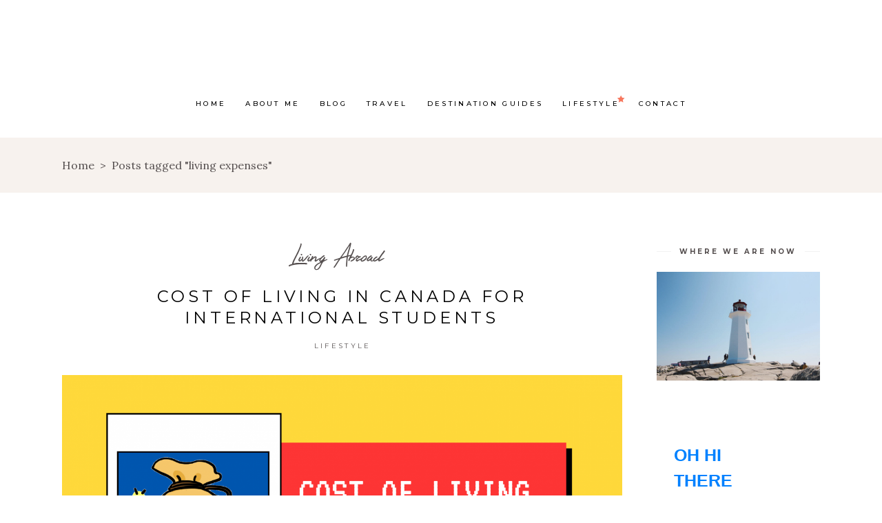

--- FILE ---
content_type: text/html; charset=UTF-8
request_url: https://unravelwithtolu.com/tag/living-expenses
body_size: 26452
content:
<!DOCTYPE html>
<html lang="en-US">
<head>
				
			<meta property="og:url" content="https://unravelwithtolu.com/tag/living-expenses"/>
			<meta property="og:type" content="article"/>
			<meta property="og:title" content="Unravel With Tolu"/>
			<meta property="og:description" content=""/>
			<meta property="og:image" content="https://backpacktraveler.qodeinteractive.com/elementor/wp-content/uploads/2019/04/open_graph.jpg"/>
		
		
		<meta charset="UTF-8"/>
		<link rel="profile" href="http://gmpg.org/xfn/11"/>
		
				<meta name="viewport" content="width=device-width,initial-scale=1,user-scalable=yes">
		<meta name='robots' content='index, follow, max-image-preview:large, max-snippet:-1, max-video-preview:-1' />
	<style>img:is([sizes="auto" i], [sizes^="auto," i]) { contain-intrinsic-size: 3000px 1500px }</style>
	
	<!-- This site is optimized with the Yoast SEO plugin v20.6 - https://yoast.com/wordpress/plugins/seo/ -->
	<title>living expenses Archives - Unravel With Tolu</title>
	<link rel="canonical" href="https://unravelwithtolu.com/tag/living-expenses" />
	<meta property="og:locale" content="en_US" />
	<meta property="og:type" content="article" />
	<meta property="og:title" content="living expenses Archives - Unravel With Tolu" />
	<meta property="og:url" content="https://unravelwithtolu.com/tag/living-expenses" />
	<meta property="og:site_name" content="Unravel With Tolu" />
	<meta name="twitter:card" content="summary_large_image" />
	<meta name="twitter:site" content="@tolulope_2" />
	<script type="application/ld+json" class="yoast-schema-graph">{"@context":"https://schema.org","@graph":[{"@type":"CollectionPage","@id":"https://unravelwithtolu.com/tag/living-expenses","url":"https://unravelwithtolu.com/tag/living-expenses","name":"living expenses Archives - Unravel With Tolu","isPartOf":{"@id":"https://unravelwithtolu.com/#website"},"primaryImageOfPage":{"@id":"https://unravelwithtolu.com/tag/living-expenses#primaryimage"},"image":{"@id":"https://unravelwithtolu.com/tag/living-expenses#primaryimage"},"thumbnailUrl":"https://unravelwithtolu.com/wp-content/uploads/2021/05/Cost-of-Living-in-Canada-for-International-Students.png","breadcrumb":{"@id":"https://unravelwithtolu.com/tag/living-expenses#breadcrumb"},"inLanguage":"en-US"},{"@type":"ImageObject","inLanguage":"en-US","@id":"https://unravelwithtolu.com/tag/living-expenses#primaryimage","url":"https://unravelwithtolu.com/wp-content/uploads/2021/05/Cost-of-Living-in-Canada-for-International-Students.png","contentUrl":"https://unravelwithtolu.com/wp-content/uploads/2021/05/Cost-of-Living-in-Canada-for-International-Students.png","width":2240,"height":1260,"caption":"cost-of-living-in-canada-for-international-students"},{"@type":"BreadcrumbList","@id":"https://unravelwithtolu.com/tag/living-expenses#breadcrumb","itemListElement":[{"@type":"ListItem","position":1,"name":"Home","item":"https://unravelwithtolu.com/"},{"@type":"ListItem","position":2,"name":"living expenses"}]},{"@type":"WebSite","@id":"https://unravelwithtolu.com/#website","url":"https://unravelwithtolu.com/","name":"Unravel With Tolu","description":"","publisher":{"@id":"https://unravelwithtolu.com/#/schema/person/b992b5f4aa2afb7a58fbef2f806c495d"},"potentialAction":[{"@type":"SearchAction","target":{"@type":"EntryPoint","urlTemplate":"https://unravelwithtolu.com/?s={search_term_string}"},"query-input":"required name=search_term_string"}],"inLanguage":"en-US"},{"@type":["Person","Organization"],"@id":"https://unravelwithtolu.com/#/schema/person/b992b5f4aa2afb7a58fbef2f806c495d","name":"Unravel with Tolu","image":{"@type":"ImageObject","inLanguage":"en-US","@id":"https://unravelwithtolu.com/#/schema/person/image/","url":"https://unravelwithtolu.com/wp-content/uploads/2020/12/UNRAVEL-WITH-TOLU-3.png","contentUrl":"https://unravelwithtolu.com/wp-content/uploads/2020/12/UNRAVEL-WITH-TOLU-3.png","width":500,"height":500,"caption":"Unravel with Tolu"},"logo":{"@id":"https://unravelwithtolu.com/#/schema/person/image/"}}]}</script>
	<!-- / Yoast SEO plugin. -->


<link rel='dns-prefetch' href='//ajax.googleapis.com' />
<link rel='dns-prefetch' href='//fonts.googleapis.com' />
<link rel="alternate" type="application/rss+xml" title="Unravel With Tolu &raquo; Feed" href="https://unravelwithtolu.com/feed" />
<link rel="alternate" type="application/rss+xml" title="Unravel With Tolu &raquo; Comments Feed" href="https://unravelwithtolu.com/comments/feed" />
<link rel="alternate" type="application/rss+xml" title="Unravel With Tolu &raquo; living expenses Tag Feed" href="https://unravelwithtolu.com/tag/living-expenses/feed" />
		<!-- This site uses the Google Analytics by ExactMetrics plugin v8.8.0 - Using Analytics tracking - https://www.exactmetrics.com/ -->
							<script src="//www.googletagmanager.com/gtag/js?id=G-1HYPHV36KN"  data-cfasync="false" data-wpfc-render="false" type="text/javascript" async></script>
			<script data-cfasync="false" data-wpfc-render="false" type="text/javascript">
				var em_version = '8.8.0';
				var em_track_user = true;
				var em_no_track_reason = '';
								var ExactMetricsDefaultLocations = {"page_location":"https:\/\/unravelwithtolu.com\/tag\/living-expenses\/"};
								if ( typeof ExactMetricsPrivacyGuardFilter === 'function' ) {
					var ExactMetricsLocations = (typeof ExactMetricsExcludeQuery === 'object') ? ExactMetricsPrivacyGuardFilter( ExactMetricsExcludeQuery ) : ExactMetricsPrivacyGuardFilter( ExactMetricsDefaultLocations );
				} else {
					var ExactMetricsLocations = (typeof ExactMetricsExcludeQuery === 'object') ? ExactMetricsExcludeQuery : ExactMetricsDefaultLocations;
				}

								var disableStrs = [
										'ga-disable-G-1HYPHV36KN',
									];

				/* Function to detect opted out users */
				function __gtagTrackerIsOptedOut() {
					for (var index = 0; index < disableStrs.length; index++) {
						if (document.cookie.indexOf(disableStrs[index] + '=true') > -1) {
							return true;
						}
					}

					return false;
				}

				/* Disable tracking if the opt-out cookie exists. */
				if (__gtagTrackerIsOptedOut()) {
					for (var index = 0; index < disableStrs.length; index++) {
						window[disableStrs[index]] = true;
					}
				}

				/* Opt-out function */
				function __gtagTrackerOptout() {
					for (var index = 0; index < disableStrs.length; index++) {
						document.cookie = disableStrs[index] + '=true; expires=Thu, 31 Dec 2099 23:59:59 UTC; path=/';
						window[disableStrs[index]] = true;
					}
				}

				if ('undefined' === typeof gaOptout) {
					function gaOptout() {
						__gtagTrackerOptout();
					}
				}
								window.dataLayer = window.dataLayer || [];

				window.ExactMetricsDualTracker = {
					helpers: {},
					trackers: {},
				};
				if (em_track_user) {
					function __gtagDataLayer() {
						dataLayer.push(arguments);
					}

					function __gtagTracker(type, name, parameters) {
						if (!parameters) {
							parameters = {};
						}

						if (parameters.send_to) {
							__gtagDataLayer.apply(null, arguments);
							return;
						}

						if (type === 'event') {
														parameters.send_to = exactmetrics_frontend.v4_id;
							var hookName = name;
							if (typeof parameters['event_category'] !== 'undefined') {
								hookName = parameters['event_category'] + ':' + name;
							}

							if (typeof ExactMetricsDualTracker.trackers[hookName] !== 'undefined') {
								ExactMetricsDualTracker.trackers[hookName](parameters);
							} else {
								__gtagDataLayer('event', name, parameters);
							}
							
						} else {
							__gtagDataLayer.apply(null, arguments);
						}
					}

					__gtagTracker('js', new Date());
					__gtagTracker('set', {
						'developer_id.dNDMyYj': true,
											});
					if ( ExactMetricsLocations.page_location ) {
						__gtagTracker('set', ExactMetricsLocations);
					}
										__gtagTracker('config', 'G-1HYPHV36KN', {"forceSSL":"true"} );
										window.gtag = __gtagTracker;										(function () {
						/* https://developers.google.com/analytics/devguides/collection/analyticsjs/ */
						/* ga and __gaTracker compatibility shim. */
						var noopfn = function () {
							return null;
						};
						var newtracker = function () {
							return new Tracker();
						};
						var Tracker = function () {
							return null;
						};
						var p = Tracker.prototype;
						p.get = noopfn;
						p.set = noopfn;
						p.send = function () {
							var args = Array.prototype.slice.call(arguments);
							args.unshift('send');
							__gaTracker.apply(null, args);
						};
						var __gaTracker = function () {
							var len = arguments.length;
							if (len === 0) {
								return;
							}
							var f = arguments[len - 1];
							if (typeof f !== 'object' || f === null || typeof f.hitCallback !== 'function') {
								if ('send' === arguments[0]) {
									var hitConverted, hitObject = false, action;
									if ('event' === arguments[1]) {
										if ('undefined' !== typeof arguments[3]) {
											hitObject = {
												'eventAction': arguments[3],
												'eventCategory': arguments[2],
												'eventLabel': arguments[4],
												'value': arguments[5] ? arguments[5] : 1,
											}
										}
									}
									if ('pageview' === arguments[1]) {
										if ('undefined' !== typeof arguments[2]) {
											hitObject = {
												'eventAction': 'page_view',
												'page_path': arguments[2],
											}
										}
									}
									if (typeof arguments[2] === 'object') {
										hitObject = arguments[2];
									}
									if (typeof arguments[5] === 'object') {
										Object.assign(hitObject, arguments[5]);
									}
									if ('undefined' !== typeof arguments[1].hitType) {
										hitObject = arguments[1];
										if ('pageview' === hitObject.hitType) {
											hitObject.eventAction = 'page_view';
										}
									}
									if (hitObject) {
										action = 'timing' === arguments[1].hitType ? 'timing_complete' : hitObject.eventAction;
										hitConverted = mapArgs(hitObject);
										__gtagTracker('event', action, hitConverted);
									}
								}
								return;
							}

							function mapArgs(args) {
								var arg, hit = {};
								var gaMap = {
									'eventCategory': 'event_category',
									'eventAction': 'event_action',
									'eventLabel': 'event_label',
									'eventValue': 'event_value',
									'nonInteraction': 'non_interaction',
									'timingCategory': 'event_category',
									'timingVar': 'name',
									'timingValue': 'value',
									'timingLabel': 'event_label',
									'page': 'page_path',
									'location': 'page_location',
									'title': 'page_title',
									'referrer' : 'page_referrer',
								};
								for (arg in args) {
																		if (!(!args.hasOwnProperty(arg) || !gaMap.hasOwnProperty(arg))) {
										hit[gaMap[arg]] = args[arg];
									} else {
										hit[arg] = args[arg];
									}
								}
								return hit;
							}

							try {
								f.hitCallback();
							} catch (ex) {
							}
						};
						__gaTracker.create = newtracker;
						__gaTracker.getByName = newtracker;
						__gaTracker.getAll = function () {
							return [];
						};
						__gaTracker.remove = noopfn;
						__gaTracker.loaded = true;
						window['__gaTracker'] = __gaTracker;
					})();
									} else {
										console.log("");
					(function () {
						function __gtagTracker() {
							return null;
						}

						window['__gtagTracker'] = __gtagTracker;
						window['gtag'] = __gtagTracker;
					})();
									}
			</script>
			
							<!-- / Google Analytics by ExactMetrics -->
				<!-- This site uses the Google Analytics by MonsterInsights plugin v9.8.0 - Using Analytics tracking - https://www.monsterinsights.com/ -->
							<script src="//www.googletagmanager.com/gtag/js?id=G-9K9V57WCVR"  data-cfasync="false" data-wpfc-render="false" type="text/javascript" async></script>
			<script data-cfasync="false" data-wpfc-render="false" type="text/javascript">
				var mi_version = '9.8.0';
				var mi_track_user = true;
				var mi_no_track_reason = '';
								var MonsterInsightsDefaultLocations = {"page_location":"https:\/\/unravelwithtolu.com\/tag\/living-expenses\/"};
								if ( typeof MonsterInsightsPrivacyGuardFilter === 'function' ) {
					var MonsterInsightsLocations = (typeof MonsterInsightsExcludeQuery === 'object') ? MonsterInsightsPrivacyGuardFilter( MonsterInsightsExcludeQuery ) : MonsterInsightsPrivacyGuardFilter( MonsterInsightsDefaultLocations );
				} else {
					var MonsterInsightsLocations = (typeof MonsterInsightsExcludeQuery === 'object') ? MonsterInsightsExcludeQuery : MonsterInsightsDefaultLocations;
				}

								var disableStrs = [
										'ga-disable-G-9K9V57WCVR',
									];

				/* Function to detect opted out users */
				function __gtagTrackerIsOptedOut() {
					for (var index = 0; index < disableStrs.length; index++) {
						if (document.cookie.indexOf(disableStrs[index] + '=true') > -1) {
							return true;
						}
					}

					return false;
				}

				/* Disable tracking if the opt-out cookie exists. */
				if (__gtagTrackerIsOptedOut()) {
					for (var index = 0; index < disableStrs.length; index++) {
						window[disableStrs[index]] = true;
					}
				}

				/* Opt-out function */
				function __gtagTrackerOptout() {
					for (var index = 0; index < disableStrs.length; index++) {
						document.cookie = disableStrs[index] + '=true; expires=Thu, 31 Dec 2099 23:59:59 UTC; path=/';
						window[disableStrs[index]] = true;
					}
				}

				if ('undefined' === typeof gaOptout) {
					function gaOptout() {
						__gtagTrackerOptout();
					}
				}
								window.dataLayer = window.dataLayer || [];

				window.MonsterInsightsDualTracker = {
					helpers: {},
					trackers: {},
				};
				if (mi_track_user) {
					function __gtagDataLayer() {
						dataLayer.push(arguments);
					}

					function __gtagTracker(type, name, parameters) {
						if (!parameters) {
							parameters = {};
						}

						if (parameters.send_to) {
							__gtagDataLayer.apply(null, arguments);
							return;
						}

						if (type === 'event') {
														parameters.send_to = monsterinsights_frontend.v4_id;
							var hookName = name;
							if (typeof parameters['event_category'] !== 'undefined') {
								hookName = parameters['event_category'] + ':' + name;
							}

							if (typeof MonsterInsightsDualTracker.trackers[hookName] !== 'undefined') {
								MonsterInsightsDualTracker.trackers[hookName](parameters);
							} else {
								__gtagDataLayer('event', name, parameters);
							}
							
						} else {
							__gtagDataLayer.apply(null, arguments);
						}
					}

					__gtagTracker('js', new Date());
					__gtagTracker('set', {
						'developer_id.dZGIzZG': true,
											});
					if ( MonsterInsightsLocations.page_location ) {
						__gtagTracker('set', MonsterInsightsLocations);
					}
										__gtagTracker('config', 'G-9K9V57WCVR', {"forceSSL":"true","link_attribution":"true"} );
										window.gtag = __gtagTracker;										(function () {
						/* https://developers.google.com/analytics/devguides/collection/analyticsjs/ */
						/* ga and __gaTracker compatibility shim. */
						var noopfn = function () {
							return null;
						};
						var newtracker = function () {
							return new Tracker();
						};
						var Tracker = function () {
							return null;
						};
						var p = Tracker.prototype;
						p.get = noopfn;
						p.set = noopfn;
						p.send = function () {
							var args = Array.prototype.slice.call(arguments);
							args.unshift('send');
							__gaTracker.apply(null, args);
						};
						var __gaTracker = function () {
							var len = arguments.length;
							if (len === 0) {
								return;
							}
							var f = arguments[len - 1];
							if (typeof f !== 'object' || f === null || typeof f.hitCallback !== 'function') {
								if ('send' === arguments[0]) {
									var hitConverted, hitObject = false, action;
									if ('event' === arguments[1]) {
										if ('undefined' !== typeof arguments[3]) {
											hitObject = {
												'eventAction': arguments[3],
												'eventCategory': arguments[2],
												'eventLabel': arguments[4],
												'value': arguments[5] ? arguments[5] : 1,
											}
										}
									}
									if ('pageview' === arguments[1]) {
										if ('undefined' !== typeof arguments[2]) {
											hitObject = {
												'eventAction': 'page_view',
												'page_path': arguments[2],
											}
										}
									}
									if (typeof arguments[2] === 'object') {
										hitObject = arguments[2];
									}
									if (typeof arguments[5] === 'object') {
										Object.assign(hitObject, arguments[5]);
									}
									if ('undefined' !== typeof arguments[1].hitType) {
										hitObject = arguments[1];
										if ('pageview' === hitObject.hitType) {
											hitObject.eventAction = 'page_view';
										}
									}
									if (hitObject) {
										action = 'timing' === arguments[1].hitType ? 'timing_complete' : hitObject.eventAction;
										hitConverted = mapArgs(hitObject);
										__gtagTracker('event', action, hitConverted);
									}
								}
								return;
							}

							function mapArgs(args) {
								var arg, hit = {};
								var gaMap = {
									'eventCategory': 'event_category',
									'eventAction': 'event_action',
									'eventLabel': 'event_label',
									'eventValue': 'event_value',
									'nonInteraction': 'non_interaction',
									'timingCategory': 'event_category',
									'timingVar': 'name',
									'timingValue': 'value',
									'timingLabel': 'event_label',
									'page': 'page_path',
									'location': 'page_location',
									'title': 'page_title',
									'referrer' : 'page_referrer',
								};
								for (arg in args) {
																		if (!(!args.hasOwnProperty(arg) || !gaMap.hasOwnProperty(arg))) {
										hit[gaMap[arg]] = args[arg];
									} else {
										hit[arg] = args[arg];
									}
								}
								return hit;
							}

							try {
								f.hitCallback();
							} catch (ex) {
							}
						};
						__gaTracker.create = newtracker;
						__gaTracker.getByName = newtracker;
						__gaTracker.getAll = function () {
							return [];
						};
						__gaTracker.remove = noopfn;
						__gaTracker.loaded = true;
						window['__gaTracker'] = __gaTracker;
					})();
									} else {
										console.log("");
					(function () {
						function __gtagTracker() {
							return null;
						}

						window['__gtagTracker'] = __gtagTracker;
						window['gtag'] = __gtagTracker;
					})();
									}
			</script>
			
							<!-- / Google Analytics by MonsterInsights -->
		<script type="text/javascript">
/* <![CDATA[ */
window._wpemojiSettings = {"baseUrl":"https:\/\/s.w.org\/images\/core\/emoji\/15.0.3\/72x72\/","ext":".png","svgUrl":"https:\/\/s.w.org\/images\/core\/emoji\/15.0.3\/svg\/","svgExt":".svg","source":{"concatemoji":"https:\/\/unravelwithtolu.com\/wp-includes\/js\/wp-emoji-release.min.js?ver=6.7.4"}};
/*! This file is auto-generated */
!function(i,n){var o,s,e;function c(e){try{var t={supportTests:e,timestamp:(new Date).valueOf()};sessionStorage.setItem(o,JSON.stringify(t))}catch(e){}}function p(e,t,n){e.clearRect(0,0,e.canvas.width,e.canvas.height),e.fillText(t,0,0);var t=new Uint32Array(e.getImageData(0,0,e.canvas.width,e.canvas.height).data),r=(e.clearRect(0,0,e.canvas.width,e.canvas.height),e.fillText(n,0,0),new Uint32Array(e.getImageData(0,0,e.canvas.width,e.canvas.height).data));return t.every(function(e,t){return e===r[t]})}function u(e,t,n){switch(t){case"flag":return n(e,"\ud83c\udff3\ufe0f\u200d\u26a7\ufe0f","\ud83c\udff3\ufe0f\u200b\u26a7\ufe0f")?!1:!n(e,"\ud83c\uddfa\ud83c\uddf3","\ud83c\uddfa\u200b\ud83c\uddf3")&&!n(e,"\ud83c\udff4\udb40\udc67\udb40\udc62\udb40\udc65\udb40\udc6e\udb40\udc67\udb40\udc7f","\ud83c\udff4\u200b\udb40\udc67\u200b\udb40\udc62\u200b\udb40\udc65\u200b\udb40\udc6e\u200b\udb40\udc67\u200b\udb40\udc7f");case"emoji":return!n(e,"\ud83d\udc26\u200d\u2b1b","\ud83d\udc26\u200b\u2b1b")}return!1}function f(e,t,n){var r="undefined"!=typeof WorkerGlobalScope&&self instanceof WorkerGlobalScope?new OffscreenCanvas(300,150):i.createElement("canvas"),a=r.getContext("2d",{willReadFrequently:!0}),o=(a.textBaseline="top",a.font="600 32px Arial",{});return e.forEach(function(e){o[e]=t(a,e,n)}),o}function t(e){var t=i.createElement("script");t.src=e,t.defer=!0,i.head.appendChild(t)}"undefined"!=typeof Promise&&(o="wpEmojiSettingsSupports",s=["flag","emoji"],n.supports={everything:!0,everythingExceptFlag:!0},e=new Promise(function(e){i.addEventListener("DOMContentLoaded",e,{once:!0})}),new Promise(function(t){var n=function(){try{var e=JSON.parse(sessionStorage.getItem(o));if("object"==typeof e&&"number"==typeof e.timestamp&&(new Date).valueOf()<e.timestamp+604800&&"object"==typeof e.supportTests)return e.supportTests}catch(e){}return null}();if(!n){if("undefined"!=typeof Worker&&"undefined"!=typeof OffscreenCanvas&&"undefined"!=typeof URL&&URL.createObjectURL&&"undefined"!=typeof Blob)try{var e="postMessage("+f.toString()+"("+[JSON.stringify(s),u.toString(),p.toString()].join(",")+"));",r=new Blob([e],{type:"text/javascript"}),a=new Worker(URL.createObjectURL(r),{name:"wpTestEmojiSupports"});return void(a.onmessage=function(e){c(n=e.data),a.terminate(),t(n)})}catch(e){}c(n=f(s,u,p))}t(n)}).then(function(e){for(var t in e)n.supports[t]=e[t],n.supports.everything=n.supports.everything&&n.supports[t],"flag"!==t&&(n.supports.everythingExceptFlag=n.supports.everythingExceptFlag&&n.supports[t]);n.supports.everythingExceptFlag=n.supports.everythingExceptFlag&&!n.supports.flag,n.DOMReady=!1,n.readyCallback=function(){n.DOMReady=!0}}).then(function(){return e}).then(function(){var e;n.supports.everything||(n.readyCallback(),(e=n.source||{}).concatemoji?t(e.concatemoji):e.wpemoji&&e.twemoji&&(t(e.twemoji),t(e.wpemoji)))}))}((window,document),window._wpemojiSettings);
/* ]]> */
</script>
<!-- unravelwithtolu.com is managing ads with Advanced Ads 2.0.11 – https://wpadvancedads.com/ --><script id="unrav-ready">
			window.advanced_ads_ready=function(e,a){a=a||"complete";var d=function(e){return"interactive"===a?"loading"!==e:"complete"===e};d(document.readyState)?e():document.addEventListener("readystatechange",(function(a){d(a.target.readyState)&&e()}),{once:"interactive"===a})},window.advanced_ads_ready_queue=window.advanced_ads_ready_queue||[];		</script>
		<style id='wp-emoji-styles-inline-css' type='text/css'>

	img.wp-smiley, img.emoji {
		display: inline !important;
		border: none !important;
		box-shadow: none !important;
		height: 1em !important;
		width: 1em !important;
		margin: 0 0.07em !important;
		vertical-align: -0.1em !important;
		background: none !important;
		padding: 0 !important;
	}
</style>
<link rel='stylesheet' id='wp-block-library-css' href='https://unravelwithtolu.com/wp-includes/css/dist/block-library/style.min.css?ver=6.7.4' type='text/css' media='all' />
<style id='classic-theme-styles-inline-css' type='text/css'>
/*! This file is auto-generated */
.wp-block-button__link{color:#fff;background-color:#32373c;border-radius:9999px;box-shadow:none;text-decoration:none;padding:calc(.667em + 2px) calc(1.333em + 2px);font-size:1.125em}.wp-block-file__button{background:#32373c;color:#fff;text-decoration:none}
</style>
<style id='global-styles-inline-css' type='text/css'>
:root{--wp--preset--aspect-ratio--square: 1;--wp--preset--aspect-ratio--4-3: 4/3;--wp--preset--aspect-ratio--3-4: 3/4;--wp--preset--aspect-ratio--3-2: 3/2;--wp--preset--aspect-ratio--2-3: 2/3;--wp--preset--aspect-ratio--16-9: 16/9;--wp--preset--aspect-ratio--9-16: 9/16;--wp--preset--color--black: #000000;--wp--preset--color--cyan-bluish-gray: #abb8c3;--wp--preset--color--white: #ffffff;--wp--preset--color--pale-pink: #f78da7;--wp--preset--color--vivid-red: #cf2e2e;--wp--preset--color--luminous-vivid-orange: #ff6900;--wp--preset--color--luminous-vivid-amber: #fcb900;--wp--preset--color--light-green-cyan: #7bdcb5;--wp--preset--color--vivid-green-cyan: #00d084;--wp--preset--color--pale-cyan-blue: #8ed1fc;--wp--preset--color--vivid-cyan-blue: #0693e3;--wp--preset--color--vivid-purple: #9b51e0;--wp--preset--gradient--vivid-cyan-blue-to-vivid-purple: linear-gradient(135deg,rgba(6,147,227,1) 0%,rgb(155,81,224) 100%);--wp--preset--gradient--light-green-cyan-to-vivid-green-cyan: linear-gradient(135deg,rgb(122,220,180) 0%,rgb(0,208,130) 100%);--wp--preset--gradient--luminous-vivid-amber-to-luminous-vivid-orange: linear-gradient(135deg,rgba(252,185,0,1) 0%,rgba(255,105,0,1) 100%);--wp--preset--gradient--luminous-vivid-orange-to-vivid-red: linear-gradient(135deg,rgba(255,105,0,1) 0%,rgb(207,46,46) 100%);--wp--preset--gradient--very-light-gray-to-cyan-bluish-gray: linear-gradient(135deg,rgb(238,238,238) 0%,rgb(169,184,195) 100%);--wp--preset--gradient--cool-to-warm-spectrum: linear-gradient(135deg,rgb(74,234,220) 0%,rgb(151,120,209) 20%,rgb(207,42,186) 40%,rgb(238,44,130) 60%,rgb(251,105,98) 80%,rgb(254,248,76) 100%);--wp--preset--gradient--blush-light-purple: linear-gradient(135deg,rgb(255,206,236) 0%,rgb(152,150,240) 100%);--wp--preset--gradient--blush-bordeaux: linear-gradient(135deg,rgb(254,205,165) 0%,rgb(254,45,45) 50%,rgb(107,0,62) 100%);--wp--preset--gradient--luminous-dusk: linear-gradient(135deg,rgb(255,203,112) 0%,rgb(199,81,192) 50%,rgb(65,88,208) 100%);--wp--preset--gradient--pale-ocean: linear-gradient(135deg,rgb(255,245,203) 0%,rgb(182,227,212) 50%,rgb(51,167,181) 100%);--wp--preset--gradient--electric-grass: linear-gradient(135deg,rgb(202,248,128) 0%,rgb(113,206,126) 100%);--wp--preset--gradient--midnight: linear-gradient(135deg,rgb(2,3,129) 0%,rgb(40,116,252) 100%);--wp--preset--font-size--small: 13px;--wp--preset--font-size--medium: 20px;--wp--preset--font-size--large: 36px;--wp--preset--font-size--x-large: 42px;--wp--preset--spacing--20: 0.44rem;--wp--preset--spacing--30: 0.67rem;--wp--preset--spacing--40: 1rem;--wp--preset--spacing--50: 1.5rem;--wp--preset--spacing--60: 2.25rem;--wp--preset--spacing--70: 3.38rem;--wp--preset--spacing--80: 5.06rem;--wp--preset--shadow--natural: 6px 6px 9px rgba(0, 0, 0, 0.2);--wp--preset--shadow--deep: 12px 12px 50px rgba(0, 0, 0, 0.4);--wp--preset--shadow--sharp: 6px 6px 0px rgba(0, 0, 0, 0.2);--wp--preset--shadow--outlined: 6px 6px 0px -3px rgba(255, 255, 255, 1), 6px 6px rgba(0, 0, 0, 1);--wp--preset--shadow--crisp: 6px 6px 0px rgba(0, 0, 0, 1);}:where(.is-layout-flex){gap: 0.5em;}:where(.is-layout-grid){gap: 0.5em;}body .is-layout-flex{display: flex;}.is-layout-flex{flex-wrap: wrap;align-items: center;}.is-layout-flex > :is(*, div){margin: 0;}body .is-layout-grid{display: grid;}.is-layout-grid > :is(*, div){margin: 0;}:where(.wp-block-columns.is-layout-flex){gap: 2em;}:where(.wp-block-columns.is-layout-grid){gap: 2em;}:where(.wp-block-post-template.is-layout-flex){gap: 1.25em;}:where(.wp-block-post-template.is-layout-grid){gap: 1.25em;}.has-black-color{color: var(--wp--preset--color--black) !important;}.has-cyan-bluish-gray-color{color: var(--wp--preset--color--cyan-bluish-gray) !important;}.has-white-color{color: var(--wp--preset--color--white) !important;}.has-pale-pink-color{color: var(--wp--preset--color--pale-pink) !important;}.has-vivid-red-color{color: var(--wp--preset--color--vivid-red) !important;}.has-luminous-vivid-orange-color{color: var(--wp--preset--color--luminous-vivid-orange) !important;}.has-luminous-vivid-amber-color{color: var(--wp--preset--color--luminous-vivid-amber) !important;}.has-light-green-cyan-color{color: var(--wp--preset--color--light-green-cyan) !important;}.has-vivid-green-cyan-color{color: var(--wp--preset--color--vivid-green-cyan) !important;}.has-pale-cyan-blue-color{color: var(--wp--preset--color--pale-cyan-blue) !important;}.has-vivid-cyan-blue-color{color: var(--wp--preset--color--vivid-cyan-blue) !important;}.has-vivid-purple-color{color: var(--wp--preset--color--vivid-purple) !important;}.has-black-background-color{background-color: var(--wp--preset--color--black) !important;}.has-cyan-bluish-gray-background-color{background-color: var(--wp--preset--color--cyan-bluish-gray) !important;}.has-white-background-color{background-color: var(--wp--preset--color--white) !important;}.has-pale-pink-background-color{background-color: var(--wp--preset--color--pale-pink) !important;}.has-vivid-red-background-color{background-color: var(--wp--preset--color--vivid-red) !important;}.has-luminous-vivid-orange-background-color{background-color: var(--wp--preset--color--luminous-vivid-orange) !important;}.has-luminous-vivid-amber-background-color{background-color: var(--wp--preset--color--luminous-vivid-amber) !important;}.has-light-green-cyan-background-color{background-color: var(--wp--preset--color--light-green-cyan) !important;}.has-vivid-green-cyan-background-color{background-color: var(--wp--preset--color--vivid-green-cyan) !important;}.has-pale-cyan-blue-background-color{background-color: var(--wp--preset--color--pale-cyan-blue) !important;}.has-vivid-cyan-blue-background-color{background-color: var(--wp--preset--color--vivid-cyan-blue) !important;}.has-vivid-purple-background-color{background-color: var(--wp--preset--color--vivid-purple) !important;}.has-black-border-color{border-color: var(--wp--preset--color--black) !important;}.has-cyan-bluish-gray-border-color{border-color: var(--wp--preset--color--cyan-bluish-gray) !important;}.has-white-border-color{border-color: var(--wp--preset--color--white) !important;}.has-pale-pink-border-color{border-color: var(--wp--preset--color--pale-pink) !important;}.has-vivid-red-border-color{border-color: var(--wp--preset--color--vivid-red) !important;}.has-luminous-vivid-orange-border-color{border-color: var(--wp--preset--color--luminous-vivid-orange) !important;}.has-luminous-vivid-amber-border-color{border-color: var(--wp--preset--color--luminous-vivid-amber) !important;}.has-light-green-cyan-border-color{border-color: var(--wp--preset--color--light-green-cyan) !important;}.has-vivid-green-cyan-border-color{border-color: var(--wp--preset--color--vivid-green-cyan) !important;}.has-pale-cyan-blue-border-color{border-color: var(--wp--preset--color--pale-cyan-blue) !important;}.has-vivid-cyan-blue-border-color{border-color: var(--wp--preset--color--vivid-cyan-blue) !important;}.has-vivid-purple-border-color{border-color: var(--wp--preset--color--vivid-purple) !important;}.has-vivid-cyan-blue-to-vivid-purple-gradient-background{background: var(--wp--preset--gradient--vivid-cyan-blue-to-vivid-purple) !important;}.has-light-green-cyan-to-vivid-green-cyan-gradient-background{background: var(--wp--preset--gradient--light-green-cyan-to-vivid-green-cyan) !important;}.has-luminous-vivid-amber-to-luminous-vivid-orange-gradient-background{background: var(--wp--preset--gradient--luminous-vivid-amber-to-luminous-vivid-orange) !important;}.has-luminous-vivid-orange-to-vivid-red-gradient-background{background: var(--wp--preset--gradient--luminous-vivid-orange-to-vivid-red) !important;}.has-very-light-gray-to-cyan-bluish-gray-gradient-background{background: var(--wp--preset--gradient--very-light-gray-to-cyan-bluish-gray) !important;}.has-cool-to-warm-spectrum-gradient-background{background: var(--wp--preset--gradient--cool-to-warm-spectrum) !important;}.has-blush-light-purple-gradient-background{background: var(--wp--preset--gradient--blush-light-purple) !important;}.has-blush-bordeaux-gradient-background{background: var(--wp--preset--gradient--blush-bordeaux) !important;}.has-luminous-dusk-gradient-background{background: var(--wp--preset--gradient--luminous-dusk) !important;}.has-pale-ocean-gradient-background{background: var(--wp--preset--gradient--pale-ocean) !important;}.has-electric-grass-gradient-background{background: var(--wp--preset--gradient--electric-grass) !important;}.has-midnight-gradient-background{background: var(--wp--preset--gradient--midnight) !important;}.has-small-font-size{font-size: var(--wp--preset--font-size--small) !important;}.has-medium-font-size{font-size: var(--wp--preset--font-size--medium) !important;}.has-large-font-size{font-size: var(--wp--preset--font-size--large) !important;}.has-x-large-font-size{font-size: var(--wp--preset--font-size--x-large) !important;}
:where(.wp-block-post-template.is-layout-flex){gap: 1.25em;}:where(.wp-block-post-template.is-layout-grid){gap: 1.25em;}
:where(.wp-block-columns.is-layout-flex){gap: 2em;}:where(.wp-block-columns.is-layout-grid){gap: 2em;}
:root :where(.wp-block-pullquote){font-size: 1.5em;line-height: 1.6;}
</style>
<link rel='stylesheet' id='swpm.common-css' href='https://unravelwithtolu.com/wp-content/plugins/simple-membership/css/swpm.common.css?ver=4.6.1' type='text/css' media='all' />
<style id='woocommerce-inline-inline-css' type='text/css'>
.woocommerce form .form-row .required { visibility: visible; }
</style>
<link rel='stylesheet' id='brands-styles-css' href='https://unravelwithtolu.com/wp-content/plugins/woocommerce/assets/css/brands.css?ver=9.8.6' type='text/css' media='all' />
<link rel='stylesheet' id='backpacktraveler-mikado-default-style-css' href='https://unravelwithtolu.com/wp-content/themes/backpacktraveler/style.css?ver=6.7.4' type='text/css' media='all' />
<link rel='stylesheet' id='backpacktraveler-mikado-modules-css' href='https://unravelwithtolu.com/wp-content/themes/backpacktraveler/assets/css/modules.min.css?ver=6.7.4' type='text/css' media='all' />
<link rel='stylesheet' id='backpacktraveler-mikado-dripicons-css' href='https://unravelwithtolu.com/wp-content/themes/backpacktraveler/framework/lib/icons-pack/dripicons/dripicons.css?ver=6.7.4' type='text/css' media='all' />
<link rel='stylesheet' id='backpacktraveler-mikado-font_elegant-css' href='https://unravelwithtolu.com/wp-content/themes/backpacktraveler/framework/lib/icons-pack/elegant-icons/style.min.css?ver=6.7.4' type='text/css' media='all' />
<link rel='stylesheet' id='backpacktraveler-mikado-font_awesome-css' href='https://unravelwithtolu.com/wp-content/themes/backpacktraveler/framework/lib/icons-pack/font-awesome/css/fontawesome-all.min.css?ver=6.7.4' type='text/css' media='all' />
<link rel='stylesheet' id='backpacktraveler-mikado-ion_icons-css' href='https://unravelwithtolu.com/wp-content/themes/backpacktraveler/framework/lib/icons-pack/ion-icons/css/ionicons.min.css?ver=6.7.4' type='text/css' media='all' />
<link rel='stylesheet' id='backpacktraveler-mikado-linea_icons-css' href='https://unravelwithtolu.com/wp-content/themes/backpacktraveler/framework/lib/icons-pack/linea-icons/style.css?ver=6.7.4' type='text/css' media='all' />
<link rel='stylesheet' id='backpacktraveler-mikado-linear_icons-css' href='https://unravelwithtolu.com/wp-content/themes/backpacktraveler/framework/lib/icons-pack/linear-icons/style.css?ver=6.7.4' type='text/css' media='all' />
<link rel='stylesheet' id='backpacktraveler-mikado-simple_line_icons-css' href='https://unravelwithtolu.com/wp-content/themes/backpacktraveler/framework/lib/icons-pack/simple-line-icons/simple-line-icons.css?ver=6.7.4' type='text/css' media='all' />
<link rel='stylesheet' id='mediaelement-css' href='https://unravelwithtolu.com/wp-includes/js/mediaelement/mediaelementplayer-legacy.min.css?ver=4.2.17' type='text/css' media='all' />
<link rel='stylesheet' id='wp-mediaelement-css' href='https://unravelwithtolu.com/wp-includes/js/mediaelement/wp-mediaelement.min.css?ver=6.7.4' type='text/css' media='all' />
<link rel='stylesheet' id='backpacktraveler-mikado-modules-responsive-css' href='https://unravelwithtolu.com/wp-content/themes/backpacktraveler/assets/css/modules-responsive.min.css?ver=6.7.4' type='text/css' media='all' />
<link rel='stylesheet' id='backpacktraveler-mikado-google-fonts-css' href='https://fonts.googleapis.com/css?family=Montserrat%3A300%2C300i%2C400%2C400i%2C500%2C500i%2Ckdf-post-info-category700%7CLora%3A300%2C300i%2C400%2C400i%2C500%2C500i%2Ckdf-post-info-category700%7CEpicRide%3A300%2C300i%2C400%2C400i%2C500%2C500i%2Ckdf-post-info-category700&#038;subset=latin-ext&#038;ver=1.0.0' type='text/css' media='all' />
<link rel='stylesheet' id='backpacktraveler-core-dashboard-style-css' href='https://unravelwithtolu.com/wp-content/plugins/backpacktraveler-core/core-dashboard/assets/css/core-dashboard.min.css?ver=6.7.4' type='text/css' media='all' />
<link rel='stylesheet' id='jquery-lazyloadxt-spinner-css-css' href='//unravelwithtolu.com/wp-content/plugins/a3-lazy-load/assets/css/jquery.lazyloadxt.spinner.css?ver=6.7.4' type='text/css' media='all' />
<script type="text/javascript" src="https://unravelwithtolu.com/wp-content/plugins/google-analytics-dashboard-for-wp/assets/js/frontend-gtag.min.js?ver=8.8.0" id="exactmetrics-frontend-script-js" async="async" data-wp-strategy="async"></script>
<script data-cfasync="false" data-wpfc-render="false" type="text/javascript" id='exactmetrics-frontend-script-js-extra'>/* <![CDATA[ */
var exactmetrics_frontend = {"js_events_tracking":"true","download_extensions":"zip,mp3,mpeg,pdf,docx,pptx,xlsx,rar","inbound_paths":"[{\"path\":\"\\\/go\\\/\",\"label\":\"affiliate\"},{\"path\":\"\\\/recommend\\\/\",\"label\":\"affiliate\"}]","home_url":"https:\/\/unravelwithtolu.com","hash_tracking":"false","v4_id":"G-1HYPHV36KN"};/* ]]> */
</script>
<script type="text/javascript" src="https://unravelwithtolu.com/wp-content/plugins/google-analytics-for-wordpress/assets/js/frontend-gtag.min.js?ver=9.8.0" id="monsterinsights-frontend-script-js" async="async" data-wp-strategy="async"></script>
<script data-cfasync="false" data-wpfc-render="false" type="text/javascript" id='monsterinsights-frontend-script-js-extra'>/* <![CDATA[ */
var monsterinsights_frontend = {"js_events_tracking":"true","download_extensions":"doc,pdf,ppt,zip,xls,docx,pptx,xlsx","inbound_paths":"[{\"path\":\"\\\/go\\\/\",\"label\":\"affiliate\"},{\"path\":\"\\\/recommend\\\/\",\"label\":\"affiliate\"}]","home_url":"https:\/\/unravelwithtolu.com","hash_tracking":"false","v4_id":"G-9K9V57WCVR"};/* ]]> */
</script>
<script type="text/javascript" src="https://unravelwithtolu.com/wp-includes/js/jquery/jquery.min.js?ver=3.7.1" id="jquery-core-js"></script>
<script type="text/javascript" src="https://unravelwithtolu.com/wp-includes/js/jquery/jquery-migrate.min.js?ver=3.4.1" id="jquery-migrate-js"></script>
<script type="text/javascript" src="https://unravelwithtolu.com/wp-content/plugins/woocommerce/assets/js/jquery-blockui/jquery.blockUI.min.js?ver=2.7.0-wc.9.8.6" id="jquery-blockui-js" data-wp-strategy="defer"></script>
<script type="text/javascript" id="wc-add-to-cart-js-extra">
/* <![CDATA[ */
var wc_add_to_cart_params = {"ajax_url":"\/wp-admin\/admin-ajax.php","wc_ajax_url":"\/?wc-ajax=%%endpoint%%","i18n_view_cart":"View cart","cart_url":"https:\/\/unravelwithtolu.com\/cart","is_cart":"","cart_redirect_after_add":"no"};
/* ]]> */
</script>
<script type="text/javascript" src="https://unravelwithtolu.com/wp-content/plugins/woocommerce/assets/js/frontend/add-to-cart.min.js?ver=9.8.6" id="wc-add-to-cart-js" data-wp-strategy="defer"></script>
<script type="text/javascript" src="https://unravelwithtolu.com/wp-content/plugins/woocommerce/assets/js/js-cookie/js.cookie.min.js?ver=2.1.4-wc.9.8.6" id="js-cookie-js" defer="defer" data-wp-strategy="defer"></script>
<script type="text/javascript" id="woocommerce-js-extra">
/* <![CDATA[ */
var woocommerce_params = {"ajax_url":"\/wp-admin\/admin-ajax.php","wc_ajax_url":"\/?wc-ajax=%%endpoint%%","i18n_password_show":"Show password","i18n_password_hide":"Hide password"};
/* ]]> */
</script>
<script type="text/javascript" src="https://unravelwithtolu.com/wp-content/plugins/woocommerce/assets/js/frontend/woocommerce.min.js?ver=9.8.6" id="woocommerce-js" defer="defer" data-wp-strategy="defer"></script>
<script type="text/javascript" src="https://unravelwithtolu.com/wp-content/plugins/js_composer/assets/js/vendors/woocommerce-add-to-cart.js?ver=7.9" id="vc_woocommerce-add-to-cart-js-js"></script>
<script type="text/javascript" src="https://unravelwithtolu.com/wp-content/plugins/woocommerce/assets/js/select2/select2.full.min.js?ver=4.0.3-wc.9.8.6" id="select2-js" defer="defer" data-wp-strategy="defer"></script>
<script></script><link rel="https://api.w.org/" href="https://unravelwithtolu.com/wp-json/" /><link rel="alternate" title="JSON" type="application/json" href="https://unravelwithtolu.com/wp-json/wp/v2/tags/335" /><link rel="EditURI" type="application/rsd+xml" title="RSD" href="https://unravelwithtolu.com/xmlrpc.php?rsd" />
<meta name="generator" content="WordPress 6.7.4" />
<meta name="generator" content="WooCommerce 9.8.6" />
		<script type="text/javascript" async defer data-pin-color="red"  data-pin-hover="true"
			src="https://unravelwithtolu.com/wp-content/plugins/pinterest-pin-it-button-on-image-hover-and-post/js/pinit.js"></script>
		<!-- Analytics by WP Statistics v14.11.4 - https://wp-statistics.com -->
	<noscript><style>.woocommerce-product-gallery{ opacity: 1 !important; }</style></noscript>
	<meta name="generator" content="Elementor 3.32.1; features: additional_custom_breakpoints; settings: css_print_method-external, google_font-enabled, font_display-auto">
			<style>
				.e-con.e-parent:nth-of-type(n+4):not(.e-lazyloaded):not(.e-no-lazyload),
				.e-con.e-parent:nth-of-type(n+4):not(.e-lazyloaded):not(.e-no-lazyload) * {
					background-image: none !important;
				}
				@media screen and (max-height: 1024px) {
					.e-con.e-parent:nth-of-type(n+3):not(.e-lazyloaded):not(.e-no-lazyload),
					.e-con.e-parent:nth-of-type(n+3):not(.e-lazyloaded):not(.e-no-lazyload) * {
						background-image: none !important;
					}
				}
				@media screen and (max-height: 640px) {
					.e-con.e-parent:nth-of-type(n+2):not(.e-lazyloaded):not(.e-no-lazyload),
					.e-con.e-parent:nth-of-type(n+2):not(.e-lazyloaded):not(.e-no-lazyload) * {
						background-image: none !important;
					}
				}
			</style>
			<meta name="generator" content="Powered by WPBakery Page Builder - drag and drop page builder for WordPress."/>
<style type="text/css">.broken_link, a.broken_link {
	text-decoration: line-through;
}</style><meta name="generator" content="Powered by Slider Revolution 6.7.20 - responsive, Mobile-Friendly Slider Plugin for WordPress with comfortable drag and drop interface." />
<script  async src="https://pagead2.googlesyndication.com/pagead/js/adsbygoogle.js?client=ca-pub-3220622069866588" crossorigin="anonymous"></script><link rel="icon" href="https://unravelwithtolu.com/wp-content/uploads/2020/12/cropped-UNRAVEL-WITH-TOLU-3-3-32x32.png" sizes="32x32" />
<link rel="icon" href="https://unravelwithtolu.com/wp-content/uploads/2020/12/cropped-UNRAVEL-WITH-TOLU-3-3-192x192.png" sizes="192x192" />
<link rel="apple-touch-icon" href="https://unravelwithtolu.com/wp-content/uploads/2020/12/cropped-UNRAVEL-WITH-TOLU-3-3-180x180.png" />
<meta name="msapplication-TileImage" content="https://unravelwithtolu.com/wp-content/uploads/2020/12/cropped-UNRAVEL-WITH-TOLU-3-3-270x270.png" />
<script>function setREVStartSize(e){
			//window.requestAnimationFrame(function() {
				window.RSIW = window.RSIW===undefined ? window.innerWidth : window.RSIW;
				window.RSIH = window.RSIH===undefined ? window.innerHeight : window.RSIH;
				try {
					var pw = document.getElementById(e.c).parentNode.offsetWidth,
						newh;
					pw = pw===0 || isNaN(pw) || (e.l=="fullwidth" || e.layout=="fullwidth") ? window.RSIW : pw;
					e.tabw = e.tabw===undefined ? 0 : parseInt(e.tabw);
					e.thumbw = e.thumbw===undefined ? 0 : parseInt(e.thumbw);
					e.tabh = e.tabh===undefined ? 0 : parseInt(e.tabh);
					e.thumbh = e.thumbh===undefined ? 0 : parseInt(e.thumbh);
					e.tabhide = e.tabhide===undefined ? 0 : parseInt(e.tabhide);
					e.thumbhide = e.thumbhide===undefined ? 0 : parseInt(e.thumbhide);
					e.mh = e.mh===undefined || e.mh=="" || e.mh==="auto" ? 0 : parseInt(e.mh,0);
					if(e.layout==="fullscreen" || e.l==="fullscreen")
						newh = Math.max(e.mh,window.RSIH);
					else{
						e.gw = Array.isArray(e.gw) ? e.gw : [e.gw];
						for (var i in e.rl) if (e.gw[i]===undefined || e.gw[i]===0) e.gw[i] = e.gw[i-1];
						e.gh = e.el===undefined || e.el==="" || (Array.isArray(e.el) && e.el.length==0)? e.gh : e.el;
						e.gh = Array.isArray(e.gh) ? e.gh : [e.gh];
						for (var i in e.rl) if (e.gh[i]===undefined || e.gh[i]===0) e.gh[i] = e.gh[i-1];
											
						var nl = new Array(e.rl.length),
							ix = 0,
							sl;
						e.tabw = e.tabhide>=pw ? 0 : e.tabw;
						e.thumbw = e.thumbhide>=pw ? 0 : e.thumbw;
						e.tabh = e.tabhide>=pw ? 0 : e.tabh;
						e.thumbh = e.thumbhide>=pw ? 0 : e.thumbh;
						for (var i in e.rl) nl[i] = e.rl[i]<window.RSIW ? 0 : e.rl[i];
						sl = nl[0];
						for (var i in nl) if (sl>nl[i] && nl[i]>0) { sl = nl[i]; ix=i;}
						var m = pw>(e.gw[ix]+e.tabw+e.thumbw) ? 1 : (pw-(e.tabw+e.thumbw)) / (e.gw[ix]);
						newh =  (e.gh[ix] * m) + (e.tabh + e.thumbh);
					}
					var el = document.getElementById(e.c);
					if (el!==null && el) el.style.height = newh+"px";
					el = document.getElementById(e.c+"_wrapper");
					if (el!==null && el) {
						el.style.height = newh+"px";
						el.style.display = "block";
					}
				} catch(e){
					console.log("Failure at Presize of Slider:" + e)
				}
			//});
		  };</script>
<noscript><style> .wpb_animate_when_almost_visible { opacity: 1; }</style></noscript>	<script data-noptimize="1" data-cfasync="false" data-wpfc-render="false">
  (function () {
      var script = document.createElement("script");
      script.async = 1;
      script.src = 'https://tpembars.com/NDE5OTM1.js?t=419935';
      document.head.appendChild(script);
  })();
</script>
</head>
<body class="archive tag tag-living-expenses tag-335 theme-backpacktraveler backpacktraveler-core-1.8.1 woocommerce-no-js backpacktraveler-ver-2.10.1 mkdf-grid-1300 mkdf-empty-google-api mkdf-wide-dropdown-menu-content-in-grid mkdf-fixed-on-scroll mkdf-dropdown-animate-height mkdf-header-centered mkdf-menu-area-shadow-disable mkdf-menu-area-in-grid-shadow-disable mkdf-menu-area-border-disable mkdf-menu-area-in-grid-border-disable mkdf-logo-area-border-disable mkdf-logo-area-in-grid-border-disable mkdf-header-vertical-shadow-disable mkdf-header-vertical-border-disable mkdf-woocommerce-columns-3 mkdf-woo-huge-space mkdf-woo-pl-info-below-image mkdf-woo-single-thumb-below-image mkdf-woo-single-has-pretty-photo mkdf-default-mobile-header mkdf-sticky-up-mobile-header mkdf-on-side-search wpb-js-composer js-comp-ver-7.9 vc_responsive elementor-default elementor-kit-1753 aa-prefix-unrav-" itemscope itemtype="http://schema.org/WebPage">
		
    <div class="mkdf-wrapper">
        <div class="mkdf-wrapper-inner">
            
<header class="mkdf-page-header">
		
    <div class="mkdf-logo-area">
	    	    
        			
            <div class="mkdf-vertical-align-containers">
	            <div class="mkdf-position-left"><!--
                 --><div class="mkdf-position-left-inner">
			            <div class="mkdf-centered-widget-holder">
				            			            </div>
		            </div>
	            </div>
                <div class="mkdf-position-center"><!--
                 --><div class="mkdf-position-center-inner">
                                            </div>
                </div>
	            <div class="mkdf-position-right"><!--
                 --><div class="mkdf-position-right-inner">
			            <div class="mkdf-centered-widget-holder">
				            			            </div>
		            </div>
	            </div>
            </div>
	            
            </div>
	
            <div class="mkdf-fixed-wrapper">
    	        
    <div class="mkdf-menu-area">
	    	    
        	            
            <div class="mkdf-vertical-align-containers">
                <div class="mkdf-position-center"><!--
                 --><div class="mkdf-position-center-inner">
                        	
	<nav class="mkdf-main-menu mkdf-drop-down mkdf-default-nav">
		<ul id="menu-main" class="clearfix"><li id="nav-menu-item-8800" class="menu-item menu-item-type-post_type menu-item-object-page menu-item-home  narrow"><a href="https://unravelwithtolu.com/" class=""><span class="item_outer"><span class="item_text">Home</span></span></a></li>
<li id="nav-menu-item-475" class="menu-item menu-item-type-post_type menu-item-object-page  narrow"><a href="https://unravelwithtolu.com/about-me" class=""><span class="item_outer"><span class="item_text">About Me</span></span></a></li>
<li id="nav-menu-item-6673" class="menu-item menu-item-type-post_type menu-item-object-page  narrow"><a href="https://unravelwithtolu.com/blogs" class=""><span class="item_outer"><span class="item_text">Blog</span></span></a></li>
<li id="nav-menu-item-6676" class="menu-item menu-item-type-taxonomy menu-item-object-category  narrow"><a href="https://unravelwithtolu.com/category/travel" class=""><span class="item_outer"><span class="item_text">Travel</span></span></a></li>
<li id="nav-menu-item-9213" class="menu-item menu-item-type-custom menu-item-object-custom menu-item-has-children  has_sub narrow"><a href="https://unravelwithtolu.com/which-is-better-canada-or-the-uk" class=""><span class="item_outer"><span class="item_text">Destination Guides</span><i class="mkdf-menu-arrow fa fa-angle-down"></i></span></a>
<div class="second"><div class="inner"><ul>
	<li id="nav-menu-item-9215" class="menu-item menu-item-type-custom menu-item-object-custom "><a href="https://unravelwithtolu.com/what-is-life-like-living-in-alberta" class=""><span class="item_outer"><span class="item_text">Alberta</span></span></a></li>
	<li id="nav-menu-item-9217" class="menu-item menu-item-type-custom menu-item-object-custom "><a href="https://unravelwithtolu.com/what-is-life-like-living-in-manitoba" class=""><span class="item_outer"><span class="item_text">Manitoba</span></span></a></li>
	<li id="nav-menu-item-9218" class="menu-item menu-item-type-custom menu-item-object-custom "><a href="https://unravelwithtolu.com/what-is-life-like-in-nova-scotia" class=""><span class="item_outer"><span class="item_text">Nova Scotia</span></span></a></li>
	<li id="nav-menu-item-9214" class="menu-item menu-item-type-custom menu-item-object-custom "><a href="https://unravelwithtolu.com/what-is-living-in-saskatchewan-like" class=""><span class="item_outer"><span class="item_text">Saskatchewan</span></span></a></li>
	<li id="nav-menu-item-9216" class="menu-item menu-item-type-custom menu-item-object-custom "><a href="https://unravelwithtolu.com/what-is-life-like-in-canadas-territories-nunavut" class=""><span class="item_outer"><span class="item_text">Nunavut</span></span></a></li>
</ul></div></div>
</li>
<li id="nav-menu-item-6674" class="menu-item menu-item-type-taxonomy menu-item-object-category menu-item-has-children  has_sub narrow"><a href="https://unravelwithtolu.com/category/lifestyle" class=""><span class="item_outer"><span class="item_text">Lifestyle<i class="mkdf-menu-featured-icon fa icon_star"></i></span><i class="mkdf-menu-arrow fa fa-angle-down"></i></span></a>
<div class="second"><div class="inner"><ul>
	<li id="nav-menu-item-9220" class="menu-item menu-item-type-custom menu-item-object-custom "><a href="https://unravelwithtolu.com/15-must-have-apps-for-newcomer-in-canada" class=""><span class="item_outer"><span class="item_text">Apps For Newcomers</span></span></a></li>
	<li id="nav-menu-item-9222" class="menu-item menu-item-type-custom menu-item-object-custom "><a href="https://unravelwithtolu.com/renting-your-first-home" class=""><span class="item_outer"><span class="item_text">Rent Your First Home</span></span></a></li>
	<li id="nav-menu-item-9221" class="menu-item menu-item-type-custom menu-item-object-custom "><a href="https://unravelwithtolu.com/winter-clothing-essentials-in-canada" class=""><span class="item_outer"><span class="item_text">Winter Clothing</span></span></a></li>
	<li id="nav-menu-item-9219" class="menu-item menu-item-type-custom menu-item-object-custom "><a href="https://unravelwithtolu.com/drivers-license-in-nova-scotia" class=""><span class="item_outer"><span class="item_text">Getting A Driver&#8217;s License</span></span></a></li>
</ul></div></div>
</li>
<li id="nav-menu-item-1745" class="menu-item menu-item-type-post_type menu-item-object-page  narrow"><a href="https://unravelwithtolu.com/contact" class=""><span class="item_outer"><span class="item_text">Contact</span></span></a></li>
</ul>	</nav>

                    </div>
                </div>
            </div>
	            
            </div>
	
            </div>
		
		
	</header>


<header class="mkdf-mobile-header">
		
	<div class="mkdf-mobile-header-inner">
		<div class="mkdf-mobile-header-holder">
            <div class="mkdf-vertical-align-containers">
                <div class="mkdf-position-left"><!--
                 --><div class="mkdf-position-left-inner">
                                            </div>
                </div>
                <div class="mkdf-position-right"><!--
                 --><div class="mkdf-position-right-inner">
                                                                            <div class="mkdf-mobile-menu-opener mkdf-mobile-menu-opener-icon-pack">
                                <a href="javascript:void(0)">
                                                                        <span class="mkdf-mobile-menu-icon">
                                        <span aria-hidden="true" class="mkdf-icon-font-elegant icon_menu "></span>                                    </span>
                                </a>
                            </div>
                                            </div>
                </div>
            </div>
		</div>
		<div class="mkdf-mobile-side-area">
    <div class="mkdf-close-mobile-side-area-holder">
        <i class="mkdf-icon-dripicons dripicon dripicons-cross " ></i>    </div>
    <div class="mkdf-mobile-side-area-inner">
    <nav class="mkdf-mobile-nav" role="navigation" aria-label="Mobile Menu">
        <div class="mkdf-grid">
            <ul id="menu-main-1" class=""><li id="mobile-menu-item-8800" class="menu-item menu-item-type-post_type menu-item-object-page menu-item-home "><a href="https://unravelwithtolu.com/" class=""><span>Home</span></a></li>
<li id="mobile-menu-item-475" class="menu-item menu-item-type-post_type menu-item-object-page "><a href="https://unravelwithtolu.com/about-me" class=""><span>About Me</span></a></li>
<li id="mobile-menu-item-6673" class="menu-item menu-item-type-post_type menu-item-object-page "><a href="https://unravelwithtolu.com/blogs" class=""><span>Blog</span></a></li>
<li id="mobile-menu-item-6676" class="menu-item menu-item-type-taxonomy menu-item-object-category "><a href="https://unravelwithtolu.com/category/travel" class=""><span>Travel</span></a></li>
<li id="mobile-menu-item-9213" class="menu-item menu-item-type-custom menu-item-object-custom menu-item-has-children  has_sub"><a href="https://unravelwithtolu.com/which-is-better-canada-or-the-uk" class=""><span>Destination Guides</span></a><span class="mobile_arrow"><i class="mkdf-sub-arrow ion-ios-arrow-forward"></i><i class="ion-ios-arrow-down"></i></span>
<ul class="sub_menu">
	<li id="mobile-menu-item-9215" class="menu-item menu-item-type-custom menu-item-object-custom "><a href="https://unravelwithtolu.com/what-is-life-like-living-in-alberta" class=""><span>Alberta</span></a></li>
	<li id="mobile-menu-item-9217" class="menu-item menu-item-type-custom menu-item-object-custom "><a href="https://unravelwithtolu.com/what-is-life-like-living-in-manitoba" class=""><span>Manitoba</span></a></li>
	<li id="mobile-menu-item-9218" class="menu-item menu-item-type-custom menu-item-object-custom "><a href="https://unravelwithtolu.com/what-is-life-like-in-nova-scotia" class=""><span>Nova Scotia</span></a></li>
	<li id="mobile-menu-item-9214" class="menu-item menu-item-type-custom menu-item-object-custom "><a href="https://unravelwithtolu.com/what-is-living-in-saskatchewan-like" class=""><span>Saskatchewan</span></a></li>
	<li id="mobile-menu-item-9216" class="menu-item menu-item-type-custom menu-item-object-custom "><a href="https://unravelwithtolu.com/what-is-life-like-in-canadas-territories-nunavut" class=""><span>Nunavut</span></a></li>
</ul>
</li>
<li id="mobile-menu-item-6674" class="menu-item menu-item-type-taxonomy menu-item-object-category menu-item-has-children  has_sub"><a href="https://unravelwithtolu.com/category/lifestyle" class=""><span>Lifestyle</span></a><span class="mobile_arrow"><i class="mkdf-sub-arrow ion-ios-arrow-forward"></i><i class="ion-ios-arrow-down"></i></span>
<ul class="sub_menu">
	<li id="mobile-menu-item-9220" class="menu-item menu-item-type-custom menu-item-object-custom "><a href="https://unravelwithtolu.com/15-must-have-apps-for-newcomer-in-canada" class=""><span>Apps For Newcomers</span></a></li>
	<li id="mobile-menu-item-9222" class="menu-item menu-item-type-custom menu-item-object-custom "><a href="https://unravelwithtolu.com/renting-your-first-home" class=""><span>Rent Your First Home</span></a></li>
	<li id="mobile-menu-item-9221" class="menu-item menu-item-type-custom menu-item-object-custom "><a href="https://unravelwithtolu.com/winter-clothing-essentials-in-canada" class=""><span>Winter Clothing</span></a></li>
	<li id="mobile-menu-item-9219" class="menu-item menu-item-type-custom menu-item-object-custom "><a href="https://unravelwithtolu.com/drivers-license-in-nova-scotia" class=""><span>Getting A Driver&#8217;s License</span></a></li>
</ul>
</li>
<li id="mobile-menu-item-1745" class="menu-item menu-item-type-post_type menu-item-object-page "><a href="https://unravelwithtolu.com/contact" class=""><span>Contact</span></a></li>
</ul>        </div>
    </nav>
    </div>
    <div class="mkdf-mobile-widget-area">
        <div class="mkdf-mobile-widget-area-inner">
                    </div>
    </div>
</div>
	</div>
	
	</header>

			<a id='mkdf-back-to-top' href='#'>
                <span class="mkdf-label-stack">
                    Top                </span>
			</a>
			        
            <div class="mkdf-content" >
                <div class="mkdf-content-inner">
<div class="mkdf-title-holder mkdf-breadcrumbs-type mkdf-title-va-header-bottom" style="height: 80px;background-color: #f7f2ee" data-height="80">
		<div class="mkdf-title-wrapper" >
		<div class="mkdf-title-inner">
			<div class="mkdf-grid">
				<div itemprop="breadcrumb" class="mkdf-breadcrumbs "><a itemprop="url" href="https://unravelwithtolu.com/">Home</a><span class="mkdf-delimiter">&nbsp; &gt; &nbsp;</span><span class="mkdf-current">Posts tagged "living expenses"</span></div>			</div>
	    </div>
	</div>
</div>


<div class="mkdf-container">
		
	<div class="mkdf-container-inner clearfix">
		<div class="mkdf-grid-row mkdf-grid-large-gutter">
	<div class="mkdf-page-content-holder mkdf-grid-col-9">
		<div class="mkdf-blog-holder mkdf-blog-standard mkdf-blog-pagination-standard" data-blog-type= standard data-next-page= 2 data-max-num-pages= 1 data-post-number= 10 data-excerpt-length= 40 data-archive-tag= 335 >
	<div class="mkdf-blog-holder-inner">
		<article id="post-8841" class="mkdf-post-has-media post-8841 post type-post status-publish format-standard has-post-thumbnail hentry category-lifestyle tag-cost tag-cost-of-living-in-canada tag-international-students tag-living-expenses">
    <div class="mkdf-post-content">
        <div class="mkdf-post-info-top">
            
    <div class="mkdf-post-destination">
        <a href="https://unravelwithtolu.com/tolutest/living-abroad">Living Abroad</a>
    </div>
            
<h3 itemprop="name" class="entry-title mkdf-post-title" >
            <a itemprop="url" href="https://unravelwithtolu.com/cost-of-living-in-canada" title="Cost of Living in Canada for International Students">
            Cost of Living in Canada for International Students            </a>
    </h3>		    <div class="mkdf-post-info-category">
    <a href="https://unravelwithtolu.com/category/lifestyle" rel="category tag">lifestyle</a></div>        </div>
        <div class="mkdf-post-heading">
            
	<div class="mkdf-post-image">
					<a itemprop="url" href="https://unravelwithtolu.com/cost-of-living-in-canada" title="Cost of Living in Canada for International Students">
					<img fetchpriority="high" width="2240" height="1260" src="//unravelwithtolu.com/wp-content/plugins/a3-lazy-load/assets/images/lazy_placeholder.gif" data-lazy-type="image" data-src="https://unravelwithtolu.com/wp-content/uploads/2021/05/Cost-of-Living-in-Canada-for-International-Students.png" class="lazy lazy-hidden attachment-full size-full wp-post-image" alt="cost-of-living-in-canada-for-international-students" decoding="async" srcset="" data-srcset="https://unravelwithtolu.com/wp-content/uploads/2021/05/Cost-of-Living-in-Canada-for-International-Students.png 2240w, https://unravelwithtolu.com/wp-content/uploads/2021/05/Cost-of-Living-in-Canada-for-International-Students-300x169.png 300w, https://unravelwithtolu.com/wp-content/uploads/2021/05/Cost-of-Living-in-Canada-for-International-Students-1278x719.png 1278w, https://unravelwithtolu.com/wp-content/uploads/2021/05/Cost-of-Living-in-Canada-for-International-Students-768x432.png 768w, https://unravelwithtolu.com/wp-content/uploads/2021/05/Cost-of-Living-in-Canada-for-International-Students-1536x864.png 1536w, https://unravelwithtolu.com/wp-content/uploads/2021/05/Cost-of-Living-in-Canada-for-International-Students-1320x743.png 1320w, https://unravelwithtolu.com/wp-content/uploads/2021/05/Cost-of-Living-in-Canada-for-International-Students-600x338.png 600w" sizes="(max-width: 2240px) 100vw, 2240px" /><noscript><img width="2240" height="1260" src="https://unravelwithtolu.com/wp-content/uploads/2021/05/Cost-of-Living-in-Canada-for-International-Students.png" class="attachment-full size-full wp-post-image" alt="cost-of-living-in-canada-for-international-students" decoding="async" srcset="https://unravelwithtolu.com/wp-content/uploads/2021/05/Cost-of-Living-in-Canada-for-International-Students.png 2240w, https://unravelwithtolu.com/wp-content/uploads/2021/05/Cost-of-Living-in-Canada-for-International-Students-300x169.png 300w, https://unravelwithtolu.com/wp-content/uploads/2021/05/Cost-of-Living-in-Canada-for-International-Students-1278x719.png 1278w, https://unravelwithtolu.com/wp-content/uploads/2021/05/Cost-of-Living-in-Canada-for-International-Students-768x432.png 768w, https://unravelwithtolu.com/wp-content/uploads/2021/05/Cost-of-Living-in-Canada-for-International-Students-1536x864.png 1536w, https://unravelwithtolu.com/wp-content/uploads/2021/05/Cost-of-Living-in-Canada-for-International-Students-1320x743.png 1320w, https://unravelwithtolu.com/wp-content/uploads/2021/05/Cost-of-Living-in-Canada-for-International-Students-600x338.png 600w" sizes="(max-width: 2240px) 100vw, 2240px" /></noscript>					</a>
					</div>
        </div>
        <div class="mkdf-post-text">
            <div class="mkdf-post-text-inner">
                <div class="mkdf-post-text-main">
                    		<div class="mkdf-post-excerpt-holder">
			<p itemprop="description" class="mkdf-post-excerpt">
				When considering moving abroad for studies, the most important consideration is cost. Everyone wants to know how much money to have in your local currency and how far it will get you in Canadian dollars. Asides from tuition, the cost			</p>
		</div>
	                                        	<div class="mkdf-post-read-more-button">
		<a itemprop="url" href="https://unravelwithtolu.com/cost-of-living-in-canada" target="_self"  class="mkdf-btn mkdf-btn-medium mkdf-btn-simple mkdf-blog-list-button"  >    <span class="mkdf-btn-text">Keep Reading...</span>    </a>	</div>
                </div>
                <div class="mkdf-post-info-bottom clearfix">
                    <div class="mkdf-post-info-bottom-left">
                        <div class="mkdf-post-info-author">
    <a itemprop="author" class="mkdf-post-info-author-link" href="https://unravelwithtolu.com/author/tee96_">
        Unravel with Tolu    </a>
</div>                    </div>
                    <div class="mkdf-post-info-bottom-center">
	                    	<div class="mkdf-blog-share">
		<div class="mkdf-social-share-holder mkdf-list">
		<ul>
		<li class="mkdf-facebook-share">
	<a itemprop="url" class="mkdf-share-link" href="#" onclick="window.open(&#039;https://www.facebook.com/sharer.php?u=https%3A%2F%2Funravelwithtolu.com%2Fcost-of-living-in-canada&#039;, &#039;sharer&#039;, &#039;toolbar=0,status=0,width=620,height=280&#039;);">
	 				<span class="mkdf-social-network-icon social_facebook_circle"></span>
			</a>
</li><li class="mkdf-twitter-share">
	<a itemprop="url" class="mkdf-share-link" href="#" onclick="window.open(&#039;https://twitter.com/intent/tweet?text=When+considering+moving+abroad+for+studies%2C+the+most+important+consideration+is+cost.+Everyone+wants+to+know+how+ https://unravelwithtolu.com/cost-of-living-in-canada&#039;, &#039;popupwindow&#039;, &#039;scrollbars=yes,width=800,height=400&#039;);">
	 				<span class="mkdf-social-network-icon social_twitter_circle"></span>
			</a>
</li><li class="mkdf-pinterest-share">
	<a itemprop="url" class="mkdf-share-link" href="#" onclick="popUp=window.open(&#039;https://pinterest.com/pin/create/button/?url=https%3A%2F%2Funravelwithtolu.com%2Fcost-of-living-in-canada&amp;description=cost-of-living-in-canada-for-international-students&amp;media=https%3A%2F%2Funravelwithtolu.com%2Fwp-content%2Fuploads%2F2021%2F05%2FCost-of-Living-in-Canada-for-International-Students.png&#039;, &#039;popupwindow&#039;, &#039;scrollbars=yes,width=800,height=400&#039;);popUp.focus();return false;">
	 				<span class="mkdf-social-network-icon social_pinterest_circle"></span>
			</a>
</li>	</ul>
</div>	</div>
                    </div>
                    <div class="mkdf-post-info-bottom-right">
	                    <div itemprop="dateCreated" class="mkdf-post-info-date entry-date published updated">
            <a itemprop="url" href="https://unravelwithtolu.com/2021/05">
    
        May 25, 2021        </a>
    <meta itemprop="interactionCount" content="UserComments: 0"/>
</div>                    </div>
                </div>
            </div>
        </div>
    </div>
</article>	</div>
	</div>	</div>
			<div class="mkdf-sidebar-holder mkdf-grid-col-3">
			<aside class="mkdf-sidebar">
	<div id="media_image-8" class="widget widget_media_image"><div class="mkdf-widget-title-holder"><span class="mkdf-widget-title-before"></span><h6 class="mkdf-widget-title">Where we are now</h6></div><a href="https://backpacktraveler.qodeinteractive.com/elementor"><img width="2560" height="1707" src="//unravelwithtolu.com/wp-content/plugins/a3-lazy-load/assets/images/lazy_placeholder.gif" data-lazy-type="image" data-src="https://unravelwithtolu.com/wp-content/uploads/2021/01/Halifax-Nova-Scotia_unravelwithtolu-scaled.jpg" class="lazy lazy-hidden image wp-image-8405  attachment-full size-full" alt="" style="max-width: 100%; height: auto;" decoding="async" srcset="" data-srcset="https://unravelwithtolu.com/wp-content/uploads/2021/01/Halifax-Nova-Scotia_unravelwithtolu-scaled.jpg 2560w, https://unravelwithtolu.com/wp-content/uploads/2021/01/Halifax-Nova-Scotia_unravelwithtolu-300x200.jpg 300w, https://unravelwithtolu.com/wp-content/uploads/2021/01/Halifax-Nova-Scotia_unravelwithtolu-1278x852.jpg 1278w, https://unravelwithtolu.com/wp-content/uploads/2021/01/Halifax-Nova-Scotia_unravelwithtolu-768x512.jpg 768w, https://unravelwithtolu.com/wp-content/uploads/2021/01/Halifax-Nova-Scotia_unravelwithtolu-1536x1024.jpg 1536w, https://unravelwithtolu.com/wp-content/uploads/2021/01/Halifax-Nova-Scotia_unravelwithtolu-1320x880.jpg 1320w, https://unravelwithtolu.com/wp-content/uploads/2021/01/Halifax-Nova-Scotia_unravelwithtolu-600x400.jpg 600w" sizes="(max-width: 2560px) 100vw, 2560px" /><noscript><img width="2560" height="1707" src="https://unravelwithtolu.com/wp-content/uploads/2021/01/Halifax-Nova-Scotia_unravelwithtolu-scaled.jpg" class="image wp-image-8405  attachment-full size-full" alt="" style="max-width: 100%; height: auto;" decoding="async" srcset="https://unravelwithtolu.com/wp-content/uploads/2021/01/Halifax-Nova-Scotia_unravelwithtolu-scaled.jpg 2560w, https://unravelwithtolu.com/wp-content/uploads/2021/01/Halifax-Nova-Scotia_unravelwithtolu-300x200.jpg 300w, https://unravelwithtolu.com/wp-content/uploads/2021/01/Halifax-Nova-Scotia_unravelwithtolu-1278x852.jpg 1278w, https://unravelwithtolu.com/wp-content/uploads/2021/01/Halifax-Nova-Scotia_unravelwithtolu-768x512.jpg 768w, https://unravelwithtolu.com/wp-content/uploads/2021/01/Halifax-Nova-Scotia_unravelwithtolu-1536x1024.jpg 1536w, https://unravelwithtolu.com/wp-content/uploads/2021/01/Halifax-Nova-Scotia_unravelwithtolu-1320x880.jpg 1320w, https://unravelwithtolu.com/wp-content/uploads/2021/01/Halifax-Nova-Scotia_unravelwithtolu-600x400.jpg 600w" sizes="(max-width: 2560px) 100vw, 2560px" /></noscript></a></div><div id="block-3" class="widget widget_block"><div class="
    mailpoet_form_popup_overlay
      "></div>
  <div
    id="mailpoet_form_3"
    class="
      mailpoet_form
      mailpoet_form_html
      mailpoet_form_position_
      mailpoet_form_animation_
    "
      >

    <style type="text/css">
     #mailpoet_form_3 .mailpoet_form {  }
#mailpoet_form_3 form { margin-bottom: 0; }
#mailpoet_form_3 p.mailpoet_form_paragraph { margin-bottom: 10px; }
#mailpoet_form_3 .mailpoet_column_with_background { padding: 10px; }
#mailpoet_form_3 .mailpoet_form_column:not(:first-child) { margin-left: 20px; }
#mailpoet_form_3 .mailpoet_paragraph { line-height: 20px; margin-bottom: 20px; }
#mailpoet_form_3 .mailpoet_segment_label, #mailpoet_form_3 .mailpoet_text_label, #mailpoet_form_3 .mailpoet_textarea_label, #mailpoet_form_3 .mailpoet_select_label, #mailpoet_form_3 .mailpoet_radio_label, #mailpoet_form_3 .mailpoet_checkbox_label, #mailpoet_form_3 .mailpoet_list_label, #mailpoet_form_3 .mailpoet_date_label { display: block; font-weight: normal; }
#mailpoet_form_3 .mailpoet_text, #mailpoet_form_3 .mailpoet_textarea, #mailpoet_form_3 .mailpoet_select, #mailpoet_form_3 .mailpoet_date_month, #mailpoet_form_3 .mailpoet_date_day, #mailpoet_form_3 .mailpoet_date_year, #mailpoet_form_3 .mailpoet_date { display: block; }
#mailpoet_form_3 .mailpoet_text, #mailpoet_form_3 .mailpoet_textarea { width: 200px; }
#mailpoet_form_3 .mailpoet_checkbox {  }
#mailpoet_form_3 .mailpoet_submit {  }
#mailpoet_form_3 .mailpoet_divider {  }
#mailpoet_form_3 .mailpoet_message {  }
#mailpoet_form_3 .mailpoet_form_loading { width: 30px; text-align: center; line-height: normal; }
#mailpoet_form_3 .mailpoet_form_loading > span { width: 5px; height: 5px; background-color: #5b5b5b; }#mailpoet_form_3{border-radius: 0px;text-align: left;}#mailpoet_form_3 form.mailpoet_form {padding: 25px;}#mailpoet_form_3{width: 100%;}#mailpoet_form_3 .mailpoet_message {margin: 0; padding: 0 20px;}
        #mailpoet_form_3 .mailpoet_validate_success {color: #00d084}
        #mailpoet_form_3 input.parsley-success {color: #00d084}
        #mailpoet_form_3 select.parsley-success {color: #00d084}
        #mailpoet_form_3 textarea.parsley-success {color: #00d084}
      
        #mailpoet_form_3 .mailpoet_validate_error {color: #cf2e2e}
        #mailpoet_form_3 input.parsley-error {color: #cf2e2e}
        #mailpoet_form_3 select.parsley-error {color: #cf2e2e}
        #mailpoet_form_3 textarea.textarea.parsley-error {color: #cf2e2e}
        #mailpoet_form_3 .parsley-errors-list {color: #cf2e2e}
        #mailpoet_form_3 .parsley-required {color: #cf2e2e}
        #mailpoet_form_3 .parsley-custom-error-message {color: #cf2e2e}
      #mailpoet_form_3 .mailpoet_paragraph.last {margin-bottom: 0} @media (max-width: 500px) {#mailpoet_form_3 {background-image: none;}} @media (min-width: 500px) {#mailpoet_form_3 .last .mailpoet_paragraph:last-child {margin-bottom: 0}}  @media (max-width: 500px) {#mailpoet_form_3 .mailpoet_form_column:last-child .mailpoet_paragraph:last-child {margin-bottom: 0}} 
    </style>

    <form
      target="_self"
      method="post"
      action="https://unravelwithtolu.com/wp-admin/admin-post.php?action=mailpoet_subscription_form"
      class="mailpoet_form mailpoet_form_form mailpoet_form_html"
      novalidate
      data-delay=""
      data-exit-intent-enabled=""
      data-font-family=""
      data-cookie-expiration-time=""
    >
      <input type="hidden" name="data[form_id]" value="3" />
      <input type="hidden" name="token" value="c4063ac37f" />
      <input type="hidden" name="api_version" value="v1" />
      <input type="hidden" name="endpoint" value="subscribers" />
      <input type="hidden" name="mailpoet_method" value="subscribe" />

      <label class="mailpoet_hp_email_label" style="display: none !important;">Please leave this field empty<input type="email" name="data[email]"/></label><div class='mailpoet_form_columns_container'><div class="mailpoet_form_columns mailpoet_paragraph mailpoet_vertically_align_center mailpoet_stack_on_mobile"><div class="mailpoet_form_column mailpoet_vertically_align_center" style="flex-basis:50%;"><h3 class="mailpoet-heading  mailpoet-has-font-size" id="block-heading_0.05691231782049089-1595515365731" style="text-align: left; color: #0081ff; font-size: 25px; line-height: 1.5"><strong>Oh hi there 👋 It’s nice to meet you.</strong></h3>
<p class="mailpoet_form_paragraph  mailpoet-has-font-size" style="text-align: left; color: #000000; font-size: 18px; line-height: 1.5"><strong>Sign up to receive awesome content in your inbox</strong></p>
<p class="mailpoet_form_paragraph  mailpoet-has-font-size" style="text-align: left; font-size: 13px; line-height: 1.5"><em>We don’t spam! Read our <a rel="noreferrer noopener" href="https://unravelwithtolu.com/disclaimer" data-type="URL" data-id="https://unravelwithtolu.com/disclaimer" target="_blank">privacy policy</a> for more info.</em></p>
</div>
<div class="mailpoet_form_column mailpoet_vertically_align_center" style="flex-basis:50%;"><div class="mailpoet_paragraph "><input type="text" autocomplete="given-name" class="mailpoet_text" id="form_first_name_3" name="data[form_field_NmY2MDFjZmJhMjdlX2ZpcnN0X25hbWU=]" title="First name" value="" style="width:100%;box-sizing:border-box;padding:15px;margin: 0 auto 0 0;font-family:&#039;Montserrat&#039;;font-size:16px;line-height:1.5;height:auto;" data-automation-id="form_first_name"  placeholder="First name" aria-label="First name" data-parsley-errors-container=".mailpoet_error_2j5y0" data-parsley-names='[&quot;Please specify a valid name.&quot;,&quot;Addresses in names are not permitted, please add your name instead.&quot;]'/><span class="mailpoet_error_2j5y0"></span></div>
<div class="mailpoet_paragraph "><input type="email" autocomplete="email" class="mailpoet_text" id="form_email_3" name="data[form_field_NTBhNGVhN2JiYWVlX2VtYWls]" title="Email Address" value="" style="width:100%;box-sizing:border-box;background-color:#f1f1f1;border-style:solid;border-radius:40px !important;border-width:0px;border-color:#313131;padding:15px;margin: 0 auto 0 0;font-family:&#039;Montserrat&#039;;font-size:16px;line-height:1.5;height:auto;" data-automation-id="form_email"  placeholder="Email Address *" aria-label="Email Address *" data-parsley-errors-container=".mailpoet_error_8gjin" data-parsley-required="true" required aria-required="true" data-parsley-minlength="6" data-parsley-maxlength="150" data-parsley-type-message="This value should be a valid email." data-parsley-required-message="This field is required."/><span class="mailpoet_error_8gjin"></span></div>
<div class="mailpoet_paragraph "><input type="submit" class="mailpoet_submit" value="SIGN UP" data-automation-id="subscribe-submit-button" data-font-family='Montserrat' style="width:100%;box-sizing:border-box;background-color:#0081ff;border-style:solid;border-radius:40px !important;border-width:0px;border-color:#313131;padding:15px;margin: 0 auto 0 0;font-family:&#039;Montserrat&#039;;font-size:16px;line-height:1.5;height:auto;color:#ffffff;font-weight:bold;" /><span class="mailpoet_form_loading"><span class="mailpoet_bounce1"></span><span class="mailpoet_bounce2"></span><span class="mailpoet_bounce3"></span></span></div>
</div>
</div></div>

      <div class="mailpoet_message">
        <p class="mailpoet_validate_success"
                style="display:none;"
                >Check your inbox or spam folder to confirm your subscription.
        </p>
        <p class="mailpoet_validate_error"
                style="display:none;"
                >        </p>
      </div>
    </form>

      </div></div><div id="text-8" class="widget widget_text"><div class="mkdf-widget-title-holder"><span class="mkdf-widget-title-before"></span><h6 class="mkdf-widget-title">Follow Us</h6></div>			<div class="textwidget"></div>
		</div>
            <a class="mkdf-icon-widget-holder"  href="https://www.instagram.com/unravelwithtolu/" target="_blank" >
                <span class="mkdf-icon-element fab fa-instagram" style="font-size: 27px"></span>                <span class="mkdf-icon-text " style="font-size: 8px">Instagram</span>            </a>
            
            <a class="mkdf-icon-widget-holder"  href="https://www.facebook.com/UnravelWithTolu" target="_blank" >
                <span class="mkdf-icon-element social_facebook" style="font-size: 26px"></span>                <span class="mkdf-icon-text " style="font-size: 8px">Facebook</span>            </a>
            
            <a class="mkdf-icon-widget-holder"  href="https://twitter.com/unravelwithtolu" target="_blank" >
                <span class="mkdf-icon-element social_twitter" style="font-size: 25px"></span>                <span class="mkdf-icon-text " style="font-size: 8px">Twitter</span>            </a>
            
            <a class="mkdf-icon-widget-holder"  href="https://www.pinterest.ca/UnravelwithTolu/" target="_blank" >
                <span class="mkdf-icon-element social_pinterest" style="font-size: 25px"></span>                <span class="mkdf-icon-text " style="font-size: 8px">Pinterest</span>            </a>
            <div class="widget mkdf-separator-widget">    <div class="mkdf-separator-holder clearfix  mkdf-separator-center mkdf-separator-normal">
        <div class="mkdf-separator" style="border-color: #ffffff;border-style: solid;width: 1px;border-bottom-width: 0px;margin-top: 4px;margin-bottom: 0px"></div>
    </div>
</div><div class="widget mkdf-recent-post-widget" ><div class="mkdf-widget-title-holder"><span class="mkdf-widget-title-before"></span><h6 class="mkdf-widget-title">Latest post</h6></div><ul class="mkdf-recent-posts"><li class="mkdf-rp-item"><a href="https://unravelwithtolu.com/10-outdoor-things-to-do-in-winter-in-halifax-across-nova-scotia"><div class="mkdf-rp-image"><img width="87" height="87" src="//unravelwithtolu.com/wp-content/plugins/a3-lazy-load/assets/images/lazy_placeholder.gif" data-lazy-type="image" data-src="https://unravelwithtolu.com/wp-content/uploads/2026/01/10-Outdoor-Things-to-Do-in-Winter-in-Halifax-Across-Nova-Scotia-100x100.png" class="lazy lazy-hidden attachment-87x87 size-87x87 wp-post-image" alt="10 Outdoor Things to Do in Winter in Halifax &amp; Across Nova Scotia" decoding="async" srcset="" data-srcset="https://unravelwithtolu.com/wp-content/uploads/2026/01/10-Outdoor-Things-to-Do-in-Winter-in-Halifax-Across-Nova-Scotia-100x100.png 100w, https://unravelwithtolu.com/wp-content/uploads/2026/01/10-Outdoor-Things-to-Do-in-Winter-in-Halifax-Across-Nova-Scotia-150x150.png 150w, https://unravelwithtolu.com/wp-content/uploads/2026/01/10-Outdoor-Things-to-Do-in-Winter-in-Halifax-Across-Nova-Scotia-650x650.png 650w, https://unravelwithtolu.com/wp-content/uploads/2026/01/10-Outdoor-Things-to-Do-in-Winter-in-Halifax-Across-Nova-Scotia-300x300.png 300w" sizes="(max-width: 87px) 100vw, 87px" /><noscript><img width="87" height="87" src="//unravelwithtolu.com/wp-content/plugins/a3-lazy-load/assets/images/lazy_placeholder.gif" data-lazy-type="image" data-src="https://unravelwithtolu.com/wp-content/uploads/2026/01/10-Outdoor-Things-to-Do-in-Winter-in-Halifax-Across-Nova-Scotia-100x100.png" class="lazy lazy-hidden attachment-87x87 size-87x87 wp-post-image" alt="10 Outdoor Things to Do in Winter in Halifax &amp; Across Nova Scotia" decoding="async" srcset="" data-srcset="https://unravelwithtolu.com/wp-content/uploads/2026/01/10-Outdoor-Things-to-Do-in-Winter-in-Halifax-Across-Nova-Scotia-100x100.png 100w, https://unravelwithtolu.com/wp-content/uploads/2026/01/10-Outdoor-Things-to-Do-in-Winter-in-Halifax-Across-Nova-Scotia-150x150.png 150w, https://unravelwithtolu.com/wp-content/uploads/2026/01/10-Outdoor-Things-to-Do-in-Winter-in-Halifax-Across-Nova-Scotia-650x650.png 650w, https://unravelwithtolu.com/wp-content/uploads/2026/01/10-Outdoor-Things-to-Do-in-Winter-in-Halifax-Across-Nova-Scotia-300x300.png 300w" sizes="(max-width: 87px) 100vw, 87px" /><noscript><img width="87" height="87" src="https://unravelwithtolu.com/wp-content/uploads/2026/01/10-Outdoor-Things-to-Do-in-Winter-in-Halifax-Across-Nova-Scotia-100x100.png" class="attachment-87x87 size-87x87 wp-post-image" alt="10 Outdoor Things to Do in Winter in Halifax &amp; Across Nova Scotia" decoding="async" srcset="https://unravelwithtolu.com/wp-content/uploads/2026/01/10-Outdoor-Things-to-Do-in-Winter-in-Halifax-Across-Nova-Scotia-100x100.png 100w, https://unravelwithtolu.com/wp-content/uploads/2026/01/10-Outdoor-Things-to-Do-in-Winter-in-Halifax-Across-Nova-Scotia-150x150.png 150w, https://unravelwithtolu.com/wp-content/uploads/2026/01/10-Outdoor-Things-to-Do-in-Winter-in-Halifax-Across-Nova-Scotia-650x650.png 650w, https://unravelwithtolu.com/wp-content/uploads/2026/01/10-Outdoor-Things-to-Do-in-Winter-in-Halifax-Across-Nova-Scotia-300x300.png 300w" sizes="(max-width: 87px) 100vw, 87px" /></noscript></noscript></div><h5 class="mkdf-rp-title">10 Outdoor Things to Do in Winter in Halifax &#038; Across Nova Scotia</h5></a></li><li class="mkdf-rp-item"><a href="https://unravelwithtolu.com/romantic-things-to-do-in-nova-scotia"><div class="mkdf-rp-image"><img width="87" height="87" src="//unravelwithtolu.com/wp-content/plugins/a3-lazy-load/assets/images/lazy_placeholder.gif" data-lazy-type="image" data-src="https://unravelwithtolu.com/wp-content/uploads/2026/01/20-romantic-things-to-do-IN-NOVA-SCOTIA-100x100.png" class="lazy lazy-hidden attachment-87x87 size-87x87 wp-post-image" alt="20 romantic things to do IN NOVA SCOTIA" decoding="async" srcset="" data-srcset="https://unravelwithtolu.com/wp-content/uploads/2026/01/20-romantic-things-to-do-IN-NOVA-SCOTIA-100x100.png 100w, https://unravelwithtolu.com/wp-content/uploads/2026/01/20-romantic-things-to-do-IN-NOVA-SCOTIA-150x150.png 150w, https://unravelwithtolu.com/wp-content/uploads/2026/01/20-romantic-things-to-do-IN-NOVA-SCOTIA-650x650.png 650w, https://unravelwithtolu.com/wp-content/uploads/2026/01/20-romantic-things-to-do-IN-NOVA-SCOTIA-300x300.png 300w" sizes="(max-width: 87px) 100vw, 87px" /><noscript><img width="87" height="87" src="//unravelwithtolu.com/wp-content/plugins/a3-lazy-load/assets/images/lazy_placeholder.gif" data-lazy-type="image" data-src="https://unravelwithtolu.com/wp-content/uploads/2026/01/20-romantic-things-to-do-IN-NOVA-SCOTIA-100x100.png" class="lazy lazy-hidden attachment-87x87 size-87x87 wp-post-image" alt="20 romantic things to do IN NOVA SCOTIA" decoding="async" srcset="" data-srcset="https://unravelwithtolu.com/wp-content/uploads/2026/01/20-romantic-things-to-do-IN-NOVA-SCOTIA-100x100.png 100w, https://unravelwithtolu.com/wp-content/uploads/2026/01/20-romantic-things-to-do-IN-NOVA-SCOTIA-150x150.png 150w, https://unravelwithtolu.com/wp-content/uploads/2026/01/20-romantic-things-to-do-IN-NOVA-SCOTIA-650x650.png 650w, https://unravelwithtolu.com/wp-content/uploads/2026/01/20-romantic-things-to-do-IN-NOVA-SCOTIA-300x300.png 300w" sizes="(max-width: 87px) 100vw, 87px" /><noscript><img width="87" height="87" src="https://unravelwithtolu.com/wp-content/uploads/2026/01/20-romantic-things-to-do-IN-NOVA-SCOTIA-100x100.png" class="attachment-87x87 size-87x87 wp-post-image" alt="20 romantic things to do IN NOVA SCOTIA" decoding="async" srcset="https://unravelwithtolu.com/wp-content/uploads/2026/01/20-romantic-things-to-do-IN-NOVA-SCOTIA-100x100.png 100w, https://unravelwithtolu.com/wp-content/uploads/2026/01/20-romantic-things-to-do-IN-NOVA-SCOTIA-150x150.png 150w, https://unravelwithtolu.com/wp-content/uploads/2026/01/20-romantic-things-to-do-IN-NOVA-SCOTIA-650x650.png 650w, https://unravelwithtolu.com/wp-content/uploads/2026/01/20-romantic-things-to-do-IN-NOVA-SCOTIA-300x300.png 300w" sizes="(max-width: 87px) 100vw, 87px" /></noscript></noscript></div><h5 class="mkdf-rp-title">20 Romantic Things to Do in Nova Scotia</h5></a></li><li class="mkdf-rp-item"><a href="https://unravelwithtolu.com/20-festive-things-to-do-this-christmas-in-halifax-and-across-nova-scotia"><div class="mkdf-rp-image"><img width="87" height="87" src="//unravelwithtolu.com/wp-content/plugins/a3-lazy-load/assets/images/lazy_placeholder.gif" data-lazy-type="image" data-src="https://unravelwithtolu.com/wp-content/uploads/2025/12/20-Festive-Things-to-Do-This-Christmas-in-Halifax-and-Across-Nova-Scotia-100x100.png" class="lazy lazy-hidden attachment-87x87 size-87x87 wp-post-image" alt="" decoding="async" srcset="" data-srcset="https://unravelwithtolu.com/wp-content/uploads/2025/12/20-Festive-Things-to-Do-This-Christmas-in-Halifax-and-Across-Nova-Scotia-100x100.png 100w, https://unravelwithtolu.com/wp-content/uploads/2025/12/20-Festive-Things-to-Do-This-Christmas-in-Halifax-and-Across-Nova-Scotia-150x150.png 150w, https://unravelwithtolu.com/wp-content/uploads/2025/12/20-Festive-Things-to-Do-This-Christmas-in-Halifax-and-Across-Nova-Scotia-650x650.png 650w, https://unravelwithtolu.com/wp-content/uploads/2025/12/20-Festive-Things-to-Do-This-Christmas-in-Halifax-and-Across-Nova-Scotia-300x300.png 300w" sizes="(max-width: 87px) 100vw, 87px" /><noscript><img width="87" height="87" src="//unravelwithtolu.com/wp-content/plugins/a3-lazy-load/assets/images/lazy_placeholder.gif" data-lazy-type="image" data-src="https://unravelwithtolu.com/wp-content/uploads/2025/12/20-Festive-Things-to-Do-This-Christmas-in-Halifax-and-Across-Nova-Scotia-100x100.png" class="lazy lazy-hidden attachment-87x87 size-87x87 wp-post-image" alt="" decoding="async" srcset="" data-srcset="https://unravelwithtolu.com/wp-content/uploads/2025/12/20-Festive-Things-to-Do-This-Christmas-in-Halifax-and-Across-Nova-Scotia-100x100.png 100w, https://unravelwithtolu.com/wp-content/uploads/2025/12/20-Festive-Things-to-Do-This-Christmas-in-Halifax-and-Across-Nova-Scotia-150x150.png 150w, https://unravelwithtolu.com/wp-content/uploads/2025/12/20-Festive-Things-to-Do-This-Christmas-in-Halifax-and-Across-Nova-Scotia-650x650.png 650w, https://unravelwithtolu.com/wp-content/uploads/2025/12/20-Festive-Things-to-Do-This-Christmas-in-Halifax-and-Across-Nova-Scotia-300x300.png 300w" sizes="(max-width: 87px) 100vw, 87px" /><noscript><img width="87" height="87" src="https://unravelwithtolu.com/wp-content/uploads/2025/12/20-Festive-Things-to-Do-This-Christmas-in-Halifax-and-Across-Nova-Scotia-100x100.png" class="attachment-87x87 size-87x87 wp-post-image" alt="" decoding="async" srcset="https://unravelwithtolu.com/wp-content/uploads/2025/12/20-Festive-Things-to-Do-This-Christmas-in-Halifax-and-Across-Nova-Scotia-100x100.png 100w, https://unravelwithtolu.com/wp-content/uploads/2025/12/20-Festive-Things-to-Do-This-Christmas-in-Halifax-and-Across-Nova-Scotia-150x150.png 150w, https://unravelwithtolu.com/wp-content/uploads/2025/12/20-Festive-Things-to-Do-This-Christmas-in-Halifax-and-Across-Nova-Scotia-650x650.png 650w, https://unravelwithtolu.com/wp-content/uploads/2025/12/20-Festive-Things-to-Do-This-Christmas-in-Halifax-and-Across-Nova-Scotia-300x300.png 300w" sizes="(max-width: 87px) 100vw, 87px" /></noscript></noscript></div><h5 class="mkdf-rp-title">20 Festive Things to Do This Christmas in Halifax and Across Nova Scotia</h5></a></li><li class="mkdf-rp-item"><a href="https://unravelwithtolu.com/unique-things-to-do-in-nova-scotia-when-you-want-a-little-adventure"><div class="mkdf-rp-image"><img width="87" height="87" src="//unravelwithtolu.com/wp-content/plugins/a3-lazy-load/assets/images/lazy_placeholder.gif" data-lazy-type="image" data-src="https://unravelwithtolu.com/wp-content/uploads/2025/11/Unique-Things-To-Do-in-Nova-Scotia--100x100.png" class="lazy lazy-hidden attachment-87x87 size-87x87 wp-post-image" alt="" decoding="async" srcset="" data-srcset="https://unravelwithtolu.com/wp-content/uploads/2025/11/Unique-Things-To-Do-in-Nova-Scotia--100x100.png 100w, https://unravelwithtolu.com/wp-content/uploads/2025/11/Unique-Things-To-Do-in-Nova-Scotia--150x150.png 150w, https://unravelwithtolu.com/wp-content/uploads/2025/11/Unique-Things-To-Do-in-Nova-Scotia--650x650.png 650w, https://unravelwithtolu.com/wp-content/uploads/2025/11/Unique-Things-To-Do-in-Nova-Scotia--300x300.png 300w" sizes="(max-width: 87px) 100vw, 87px" /><noscript><img width="87" height="87" src="//unravelwithtolu.com/wp-content/plugins/a3-lazy-load/assets/images/lazy_placeholder.gif" data-lazy-type="image" data-src="https://unravelwithtolu.com/wp-content/uploads/2025/11/Unique-Things-To-Do-in-Nova-Scotia--100x100.png" class="lazy lazy-hidden attachment-87x87 size-87x87 wp-post-image" alt="" decoding="async" srcset="" data-srcset="https://unravelwithtolu.com/wp-content/uploads/2025/11/Unique-Things-To-Do-in-Nova-Scotia--100x100.png 100w, https://unravelwithtolu.com/wp-content/uploads/2025/11/Unique-Things-To-Do-in-Nova-Scotia--150x150.png 150w, https://unravelwithtolu.com/wp-content/uploads/2025/11/Unique-Things-To-Do-in-Nova-Scotia--650x650.png 650w, https://unravelwithtolu.com/wp-content/uploads/2025/11/Unique-Things-To-Do-in-Nova-Scotia--300x300.png 300w" sizes="(max-width: 87px) 100vw, 87px" /><noscript><img width="87" height="87" src="https://unravelwithtolu.com/wp-content/uploads/2025/11/Unique-Things-To-Do-in-Nova-Scotia--100x100.png" class="attachment-87x87 size-87x87 wp-post-image" alt="" decoding="async" srcset="https://unravelwithtolu.com/wp-content/uploads/2025/11/Unique-Things-To-Do-in-Nova-Scotia--100x100.png 100w, https://unravelwithtolu.com/wp-content/uploads/2025/11/Unique-Things-To-Do-in-Nova-Scotia--150x150.png 150w, https://unravelwithtolu.com/wp-content/uploads/2025/11/Unique-Things-To-Do-in-Nova-Scotia--650x650.png 650w, https://unravelwithtolu.com/wp-content/uploads/2025/11/Unique-Things-To-Do-in-Nova-Scotia--300x300.png 300w" sizes="(max-width: 87px) 100vw, 87px" /></noscript></noscript></div><h5 class="mkdf-rp-title">Unique Things To Do in Nova Scotia When You Want a Little Adventure</h5></a></li></ul></div><div class="widget mkdf-separator-widget">    <div class="mkdf-separator-holder clearfix  mkdf-separator-center mkdf-separator-normal">
        <div class="mkdf-separator" style="border-color: #ffffff;border-style: solid;width: 0px;border-bottom-width: 0px;margin-top: 18px;margin-bottom: 0px"></div>
    </div>
</div><div id="text-11" class="widget widget_text">			<div class="textwidget"><p>[jr_instagram id=&#8221;2&#8243;]</p>
</div>
		</div><div class="widget mkdf-separator-widget">    <div class="mkdf-separator-holder clearfix  mkdf-separator-center mkdf-separator-normal">
        <div class="mkdf-separator" style="border-color: #ffffff;border-style: solid;width: 0px;border-bottom-width: 0px;margin-top: 12px;margin-bottom: 0px"></div>
    </div>
</div></aside>		</div>
	</div>	</div>
	
	</div>

</div> <!-- close div.content_inner -->
	</div> <!-- close div.content -->
					<footer class="mkdf-page-footer ">
				<div class="mkdf-footer-top-holder">
    <div class="mkdf-footer-top-inner mkdf-grid">
        <div class="mkdf-grid-row mkdf-footer-top-alignment-center">
                            <div class="mkdf-column-content mkdf-grid-col-4">
                    <div id="media_image-5" class="widget mkdf-footer-column-1 widget_media_image"><div class="mkdf-widget-title-holder"><span class="mkdf-widget-title-before"></span><h6 class="mkdf-widget-title">where we are now</h6></div><a href="https://unravelwithtolu.com/what-to-do-on-a-weekend-in-halifax"><img width="2560" height="1707" src="//unravelwithtolu.com/wp-content/plugins/a3-lazy-load/assets/images/lazy_placeholder.gif" data-lazy-type="image" data-src="https://unravelwithtolu.com/wp-content/uploads/2021/01/Halifax-Nova-Scotia_unravelwithtolu-scaled.jpg" class="lazy lazy-hidden image wp-image-8405  attachment-full size-full" alt="Unravelwitjtolu" style="max-width: 100%; height: auto;" decoding="async" srcset="" data-srcset="https://unravelwithtolu.com/wp-content/uploads/2021/01/Halifax-Nova-Scotia_unravelwithtolu-scaled.jpg 2560w, https://unravelwithtolu.com/wp-content/uploads/2021/01/Halifax-Nova-Scotia_unravelwithtolu-300x200.jpg 300w, https://unravelwithtolu.com/wp-content/uploads/2021/01/Halifax-Nova-Scotia_unravelwithtolu-1278x852.jpg 1278w, https://unravelwithtolu.com/wp-content/uploads/2021/01/Halifax-Nova-Scotia_unravelwithtolu-768x512.jpg 768w, https://unravelwithtolu.com/wp-content/uploads/2021/01/Halifax-Nova-Scotia_unravelwithtolu-1536x1024.jpg 1536w, https://unravelwithtolu.com/wp-content/uploads/2021/01/Halifax-Nova-Scotia_unravelwithtolu-1320x880.jpg 1320w, https://unravelwithtolu.com/wp-content/uploads/2021/01/Halifax-Nova-Scotia_unravelwithtolu-600x400.jpg 600w" sizes="(max-width: 2560px) 100vw, 2560px" /><noscript><img width="2560" height="1707" src="https://unravelwithtolu.com/wp-content/uploads/2021/01/Halifax-Nova-Scotia_unravelwithtolu-scaled.jpg" class="image wp-image-8405  attachment-full size-full" alt="Unravelwitjtolu" style="max-width: 100%; height: auto;" decoding="async" srcset="https://unravelwithtolu.com/wp-content/uploads/2021/01/Halifax-Nova-Scotia_unravelwithtolu-scaled.jpg 2560w, https://unravelwithtolu.com/wp-content/uploads/2021/01/Halifax-Nova-Scotia_unravelwithtolu-300x200.jpg 300w, https://unravelwithtolu.com/wp-content/uploads/2021/01/Halifax-Nova-Scotia_unravelwithtolu-1278x852.jpg 1278w, https://unravelwithtolu.com/wp-content/uploads/2021/01/Halifax-Nova-Scotia_unravelwithtolu-768x512.jpg 768w, https://unravelwithtolu.com/wp-content/uploads/2021/01/Halifax-Nova-Scotia_unravelwithtolu-1536x1024.jpg 1536w, https://unravelwithtolu.com/wp-content/uploads/2021/01/Halifax-Nova-Scotia_unravelwithtolu-1320x880.jpg 1320w, https://unravelwithtolu.com/wp-content/uploads/2021/01/Halifax-Nova-Scotia_unravelwithtolu-600x400.jpg 600w" sizes="(max-width: 2560px) 100vw, 2560px" /></noscript></a></div>                </div>
                            <div class="mkdf-column-content mkdf-grid-col-4">
                    <div id="text-10" class="widget mkdf-footer-column-2 widget_text"><div class="mkdf-widget-title-holder"><span class="mkdf-widget-title-before"></span><h6 class="mkdf-widget-title">Follow us</h6></div>			<div class="textwidget"></div>
		</div>
            <a class="mkdf-icon-widget-holder mkdf-icon-has-hover" data-hover-color="#f7775e" href="https://www.instagram.com/unravelwithtolu/" target="_blank" >
                <span class="mkdf-icon-element fab fa-instagram" style="color: #000000;font-size: 25px"></span>                <span class="mkdf-icon-text " style="font-size: 8px;color: #959595">INSTAGRAM</span>            </a>
            
            <a class="mkdf-icon-widget-holder mkdf-icon-has-hover" data-hover-color="#f7775e" href="https://www.facebook.com/UnravelWithTolu" target="_blank" >
                <span class="mkdf-icon-element fab fa-facebook-f" style="color: #000000;font-size: 25px"></span>                <span class="mkdf-icon-text " style="font-size: 8px;color: #959595">Faceboook</span>            </a>
            
            <a class="mkdf-icon-widget-holder mkdf-icon-has-hover" data-hover-color="#f7775e" href="https://twitter.com/unravelwithtolu" target="_blank" >
                <span class="mkdf-icon-element fab fa-twitter" style="color: #000000;font-size: 25px"></span>                <span class="mkdf-icon-text " style="font-size: 8px;color: #959595">Twitter</span>            </a>
            
            <a class="mkdf-icon-widget-holder mkdf-icon-has-hover" data-hover-color="#f7775e" href="https://www.pinterest.ca/UnravelwithTolu/" target="_blank" >
                <span class="mkdf-icon-element fab fa-pinterest-p" style="color: #000000;font-size: 25px"></span>                <span class="mkdf-icon-text " style="font-size: 8px;color: #959595">Pinterest</span>            </a>
                            </div>
                            <div class="mkdf-column-content mkdf-grid-col-4">
                          <div id="mailpoet_form-2" class="widget mkdf-footer-column-3 widget_mailpoet_form">
  
      <div class="mkdf-widget-title-holder"><span class="mkdf-widget-title-before"></span><h6 class="mkdf-widget-title">Newslettter</h6></div>
  
  <div class="
    mailpoet_form_popup_overlay
      "></div>
  <div
    id="mailpoet_form_2"
    class="
      mailpoet_form
      mailpoet_form_widget
      mailpoet_form_position_
      mailpoet_form_animation_
    "
      >

    <style type="text/css">
     #mailpoet_form_2 .mailpoet_form {  }
#mailpoet_form_2 .mailpoet_paragraph { line-height: 20px; }
#mailpoet_form_2 .mailpoet_segment_label, #mailpoet_form_2 .mailpoet_text_label, #mailpoet_form_2 .mailpoet_textarea_label, #mailpoet_form_2 .mailpoet_select_label, #mailpoet_form_2 .mailpoet_radio_label, #mailpoet_form_2 .mailpoet_checkbox_label, #mailpoet_form_2 .mailpoet_list_label, #mailpoet_form_2 .mailpoet_date_label { display: block; font-weight: bold; }
#mailpoet_form_2 .mailpoet_text, #mailpoet_form_2 .mailpoet_textarea, #mailpoet_form_2 .mailpoet_select, #mailpoet_form_2 .mailpoet_date_month, #mailpoet_form_2 .mailpoet_date_day, #mailpoet_form_2 .mailpoet_date_year, #mailpoet_form_2 .mailpoet_date { display: block; }
#mailpoet_form_2 .mailpoet_text, #mailpoet_form_2 .mailpoet_textarea { width: 6500px; }
#mailpoet_form_2 .mailpoet_checkbox {  }
#mailpoet_form_2 .mailpoet_submit input {  }
#mailpoet_form_2 .mailpoet_divider {  }
#mailpoet_form_2 .mailpoet_message {  }
#mailpoet_form_2 .mailpoet_validate_success { font-weight: 600; color: #468847; }
#mailpoet_form_2 .mailpoet_validate_error { color: #b94a48; }
#mailpoet_form_2 .mailpoet_form_loading { width: 30px; text-align: center; line-height: normal; }
#mailpoet_form_2 .mailpoet_form_loading > span { width: 5px; height: 5px; background-color: #5b5b5b; }#mailpoet_form_2{border-radius: 0px;text-align: left;}#mailpoet_form_2 form.mailpoet_form {padding: 20px;}#mailpoet_form_2{width: 100%;}#mailpoet_form_2 .mailpoet_message {margin: 0; padding: 0 20px;}#mailpoet_form_2 .mailpoet_paragraph.last {margin-bottom: 0} @media (max-width: 500px) {#mailpoet_form_2 {background-image: none;}} @media (min-width: 500px) {#mailpoet_form_2 .last .mailpoet_paragraph:last-child {margin-bottom: 0}}  @media (max-width: 500px) {#mailpoet_form_2 .mailpoet_form_column:last-child .mailpoet_paragraph:last-child {margin-bottom: 0}} 
    </style>

    <form
      target="_self"
      method="post"
      action="https://unravelwithtolu.com/wp-admin/admin-post.php?action=mailpoet_subscription_form"
      class="mailpoet_form mailpoet_form_form mailpoet_form_widget"
      novalidate
      data-delay=""
      data-exit-intent-enabled=""
      data-font-family=""
      data-cookie-expiration-time=""
    >
      <input type="hidden" name="data[form_id]" value="2" />
      <input type="hidden" name="token" value="c4063ac37f" />
      <input type="hidden" name="api_version" value="v1" />
      <input type="hidden" name="endpoint" value="subscribers" />
      <input type="hidden" name="mailpoet_method" value="subscribe" />

      <label class="mailpoet_hp_email_label" style="display: none !important;">Please leave this field empty<input type="email" name="data[email]"/></label><h2 class="mailpoet-heading " style="text-align: left">Join My Newsletter</h2>
<p class="mailpoet_form_paragraph " style="text-align: center">Be the first to get exclusive content from my website</p>
<div class="mailpoet_paragraph "><input type="text" autocomplete="given-name" class="mailpoet_text" id="form_first_name_2" name="data[form_field_NmY2MDFjZmJhMjdlX2ZpcnN0X25hbWU=]" title="Name" value="" style="padding:5px;margin: 0 auto 0 0;" data-automation-id="form_first_name"  placeholder="Name" aria-label="Name" data-parsley-errors-container=".mailpoet_error_i2eff" data-parsley-names='[&quot;Please specify a valid name.&quot;,&quot;Addresses in names are not permitted, please add your name instead.&quot;]'/><span class="mailpoet_error_i2eff"></span></div>
<div class="mailpoet_paragraph "><input type="email" autocomplete="email" class="mailpoet_text" id="form_email_2" name="data[form_field_NTBhNGVhN2JiYWVlX2VtYWls]" title="Email" value="" style="padding:5px;margin: 0 auto 0 0;" data-automation-id="form_email"  placeholder="Email *" aria-label="Email *" data-parsley-errors-container=".mailpoet_error_1maq3" data-parsley-required="true" required aria-required="true" data-parsley-minlength="6" data-parsley-maxlength="150" data-parsley-type-message="This value should be a valid email." data-parsley-required-message="This field is required."/><span class="mailpoet_error_1maq3"></span></div>
<div class="mailpoet_paragraph "><input type="submit" class="mailpoet_submit" value="Subscribe!" data-automation-id="subscribe-submit-button" style="width:100%;box-sizing:border-box;padding:5px;margin: 0 auto 0 0;border-color:transparent;" /><span class="mailpoet_form_loading"><span class="mailpoet_bounce1"></span><span class="mailpoet_bounce2"></span><span class="mailpoet_bounce3"></span></span></div>

      <div class="mailpoet_message">
        <p class="mailpoet_validate_success"
                style="display:none;"
                >Check your inbox or spam folder to confirm your subscription.
        </p>
        <p class="mailpoet_validate_error"
                style="display:none;"
                >        </p>
      </div>
    </form>

      </div>

      </div>
                  </div>
                    </div>
    </div>
</div><div class="mkdf-footer-bottom-holder">
    <div class="mkdf-footer-bottom-inner mkdf-grid">
        <div class="mkdf-grid-row ">
                            <div class="mkdf-grid-col-6">
                    <div id="text-4" class="widget mkdf-footer-bottom-column-1 widget_text">			<div class="textwidget"><p><a href="https://unravelwithtolu.com/">© 2025 Unravel With tolu</a></p>
</div>
		</div>                </div>
                            <div class="mkdf-grid-col-6">
                    <div id="nav_menu-2" class="widget mkdf-footer-bottom-column-2 widget_nav_menu"><div class="menu-footer-menu-container"><ul id="menu-footer-menu" class="menu"><li id="menu-item-8330" class="menu-item menu-item-type-post_type menu-item-object-page menu-item-privacy-policy menu-item-8330"><a rel="privacy-policy" href="https://unravelwithtolu.com/disclaimer">DISCLAIMER</a></li>
</ul></div></div>                </div>
                    </div>
    </div>
</div>			</footer>
			</div> <!-- close div.mkdf-wrapper-inner  -->
</div> <!-- close div.mkdf-wrapper -->

		<script>
			window.RS_MODULES = window.RS_MODULES || {};
			window.RS_MODULES.modules = window.RS_MODULES.modules || {};
			window.RS_MODULES.waiting = window.RS_MODULES.waiting || [];
			window.RS_MODULES.defered = true;
			window.RS_MODULES.moduleWaiting = window.RS_MODULES.moduleWaiting || {};
			window.RS_MODULES.type = 'compiled';
		</script>
					<script>
				const lazyloadRunObserver = () => {
					const lazyloadBackgrounds = document.querySelectorAll( `.e-con.e-parent:not(.e-lazyloaded)` );
					const lazyloadBackgroundObserver = new IntersectionObserver( ( entries ) => {
						entries.forEach( ( entry ) => {
							if ( entry.isIntersecting ) {
								let lazyloadBackground = entry.target;
								if( lazyloadBackground ) {
									lazyloadBackground.classList.add( 'e-lazyloaded' );
								}
								lazyloadBackgroundObserver.unobserve( entry.target );
							}
						});
					}, { rootMargin: '200px 0px 200px 0px' } );
					lazyloadBackgrounds.forEach( ( lazyloadBackground ) => {
						lazyloadBackgroundObserver.observe( lazyloadBackground );
					} );
				};
				const events = [
					'DOMContentLoaded',
					'elementor/lazyload/observe',
				];
				events.forEach( ( event ) => {
					document.addEventListener( event, lazyloadRunObserver );
				} );
			</script>
				<script type='text/javascript'>
		(function () {
			var c = document.body.className;
			c = c.replace(/woocommerce-no-js/, 'woocommerce-js');
			document.body.className = c;
		})();
	</script>
	<link rel='stylesheet' id='wc-blocks-style-css' href='https://unravelwithtolu.com/wp-content/plugins/woocommerce/assets/client/blocks/wc-blocks.css?ver=wc-9.8.6' type='text/css' media='all' />
<link rel='stylesheet' id='mailpoet_public-css' href='https://unravelwithtolu.com/wp-content/plugins/mailpoet/assets/dist/css/mailpoet-public.b1f0906e.css?ver=6.7.4' type='text/css' media='all' />
<link rel='stylesheet' id='mailpoet_custom_fonts_0-css' href='https://fonts.googleapis.com/css?family=Abril+FatFace%3A400%2C400i%2C700%2C700i%7CAlegreya%3A400%2C400i%2C700%2C700i%7CAlegreya+Sans%3A400%2C400i%2C700%2C700i%7CAmatic+SC%3A400%2C400i%2C700%2C700i%7CAnonymous+Pro%3A400%2C400i%2C700%2C700i%7CArchitects+Daughter%3A400%2C400i%2C700%2C700i%7CArchivo%3A400%2C400i%2C700%2C700i%7CArchivo+Narrow%3A400%2C400i%2C700%2C700i%7CAsap%3A400%2C400i%2C700%2C700i%7CBarlow%3A400%2C400i%2C700%2C700i%7CBioRhyme%3A400%2C400i%2C700%2C700i%7CBonbon%3A400%2C400i%2C700%2C700i%7CCabin%3A400%2C400i%2C700%2C700i%7CCairo%3A400%2C400i%2C700%2C700i%7CCardo%3A400%2C400i%2C700%2C700i%7CChivo%3A400%2C400i%2C700%2C700i%7CConcert+One%3A400%2C400i%2C700%2C700i%7CCormorant%3A400%2C400i%2C700%2C700i%7CCrimson+Text%3A400%2C400i%2C700%2C700i%7CEczar%3A400%2C400i%2C700%2C700i%7CExo+2%3A400%2C400i%2C700%2C700i%7CFira+Sans%3A400%2C400i%2C700%2C700i%7CFjalla+One%3A400%2C400i%2C700%2C700i%7CFrank+Ruhl+Libre%3A400%2C400i%2C700%2C700i%7CGreat+Vibes%3A400%2C400i%2C700%2C700i&#038;ver=6.7.4' type='text/css' media='all' />
<link rel='stylesheet' id='mailpoet_custom_fonts_1-css' href='https://fonts.googleapis.com/css?family=Heebo%3A400%2C400i%2C700%2C700i%7CIBM+Plex%3A400%2C400i%2C700%2C700i%7CInconsolata%3A400%2C400i%2C700%2C700i%7CIndie+Flower%3A400%2C400i%2C700%2C700i%7CInknut+Antiqua%3A400%2C400i%2C700%2C700i%7CInter%3A400%2C400i%2C700%2C700i%7CKarla%3A400%2C400i%2C700%2C700i%7CLibre+Baskerville%3A400%2C400i%2C700%2C700i%7CLibre+Franklin%3A400%2C400i%2C700%2C700i%7CMontserrat%3A400%2C400i%2C700%2C700i%7CNeuton%3A400%2C400i%2C700%2C700i%7CNotable%3A400%2C400i%2C700%2C700i%7CNothing+You+Could+Do%3A400%2C400i%2C700%2C700i%7CNoto+Sans%3A400%2C400i%2C700%2C700i%7CNunito%3A400%2C400i%2C700%2C700i%7COld+Standard+TT%3A400%2C400i%2C700%2C700i%7COxygen%3A400%2C400i%2C700%2C700i%7CPacifico%3A400%2C400i%2C700%2C700i%7CPoppins%3A400%2C400i%2C700%2C700i%7CProza+Libre%3A400%2C400i%2C700%2C700i%7CPT+Sans%3A400%2C400i%2C700%2C700i%7CPT+Serif%3A400%2C400i%2C700%2C700i%7CRakkas%3A400%2C400i%2C700%2C700i%7CReenie+Beanie%3A400%2C400i%2C700%2C700i%7CRoboto+Slab%3A400%2C400i%2C700%2C700i&#038;ver=6.7.4' type='text/css' media='all' />
<link rel='stylesheet' id='mailpoet_custom_fonts_2-css' href='https://fonts.googleapis.com/css?family=Ropa+Sans%3A400%2C400i%2C700%2C700i%7CRubik%3A400%2C400i%2C700%2C700i%7CShadows+Into+Light%3A400%2C400i%2C700%2C700i%7CSpace+Mono%3A400%2C400i%2C700%2C700i%7CSpectral%3A400%2C400i%2C700%2C700i%7CSue+Ellen+Francisco%3A400%2C400i%2C700%2C700i%7CTitillium+Web%3A400%2C400i%2C700%2C700i%7CUbuntu%3A400%2C400i%2C700%2C700i%7CVarela%3A400%2C400i%2C700%2C700i%7CVollkorn%3A400%2C400i%2C700%2C700i%7CWork+Sans%3A400%2C400i%2C700%2C700i%7CYatra+One%3A400%2C400i%2C700%2C700i&#038;ver=6.7.4' type='text/css' media='all' />
<link rel='stylesheet' id='rs-plugin-settings-css' href='//unravelwithtolu.com/wp-content/plugins/revslider/sr6/assets/css/rs6.css?ver=6.7.20' type='text/css' media='all' />
<style id='rs-plugin-settings-inline-css' type='text/css'>
#rs-demo-id {}
</style>
<script type="text/javascript" src="https://ajax.googleapis.com/ajax/libs/webfont/1.6.26/webfont.js?ver=2.2.72.0" id="mo-google-webfont-js"></script>
<script type="text/javascript" id="mailoptin-js-extra">
/* <![CDATA[ */
var mailoptin_globals = {"public_js":"https:\/\/unravelwithtolu.com\/wp-content\/plugins\/mailoptin\/src\/core\/src\/assets\/js\/src","public_sound":"https:\/\/unravelwithtolu.com\/wp-content\/plugins\/mailoptin\/src\/core\/src\/assets\/sound\/","mailoptin_ajaxurl":"\/tag\/living-expenses?mailoptin-ajax=%%endpoint%%","is_customize_preview":"false","disable_impression_tracking":"false","sidebar":"0","js_required_title":"Title is required.","is_new_returning_visitors_cookies":"false","woo_product_id":"8841"};
/* ]]> */
</script>
<script type="text/javascript" src="https://unravelwithtolu.com/wp-content/plugins/mailoptin/src/core/src/assets/js/mailoptin.min.js?ver=2.2.72.0" id="mailoptin-js"></script>
<script type="text/javascript" src="https://unravelwithtolu.com/wp-content/plugins/pinterest-pin-it-button-on-image-hover-and-post/js/main.js?ver=6.7.4" id="wl-pin-main-js"></script>
<script type="text/javascript" id="wl-pin-main-js-after">
/* <![CDATA[ */
jQuery(document).ready(function(){jQuery(".is-cropped img").each(function(){jQuery(this).attr("style", "min-height: 120px;min-width: 100px;");});jQuery(".avatar").attr("style", "min-width: unset; min-height: unset;");});
/* ]]> */
</script>
<script type="text/javascript" src="//unravelwithtolu.com/wp-content/plugins/revslider/sr6/assets/js/rbtools.min.js?ver=6.7.20" defer async id="tp-tools-js"></script>
<script type="text/javascript" src="//unravelwithtolu.com/wp-content/plugins/revslider/sr6/assets/js/rs6.min.js?ver=6.7.20" defer async id="revmin-js"></script>
<script type="text/javascript" src="https://unravelwithtolu.com/wp-includes/js/jquery/ui/core.min.js?ver=1.13.3" id="jquery-ui-core-js"></script>
<script type="text/javascript" src="https://unravelwithtolu.com/wp-includes/js/jquery/ui/tabs.min.js?ver=1.13.3" id="jquery-ui-tabs-js"></script>
<script type="text/javascript" src="https://unravelwithtolu.com/wp-includes/js/jquery/ui/accordion.min.js?ver=1.13.3" id="jquery-ui-accordion-js"></script>
<script type="text/javascript" id="mediaelement-core-js-before">
/* <![CDATA[ */
var mejsL10n = {"language":"en","strings":{"mejs.download-file":"Download File","mejs.install-flash":"You are using a browser that does not have Flash player enabled or installed. Please turn on your Flash player plugin or download the latest version from https:\/\/get.adobe.com\/flashplayer\/","mejs.fullscreen":"Fullscreen","mejs.play":"Play","mejs.pause":"Pause","mejs.time-slider":"Time Slider","mejs.time-help-text":"Use Left\/Right Arrow keys to advance one second, Up\/Down arrows to advance ten seconds.","mejs.live-broadcast":"Live Broadcast","mejs.volume-help-text":"Use Up\/Down Arrow keys to increase or decrease volume.","mejs.unmute":"Unmute","mejs.mute":"Mute","mejs.volume-slider":"Volume Slider","mejs.video-player":"Video Player","mejs.audio-player":"Audio Player","mejs.captions-subtitles":"Captions\/Subtitles","mejs.captions-chapters":"Chapters","mejs.none":"None","mejs.afrikaans":"Afrikaans","mejs.albanian":"Albanian","mejs.arabic":"Arabic","mejs.belarusian":"Belarusian","mejs.bulgarian":"Bulgarian","mejs.catalan":"Catalan","mejs.chinese":"Chinese","mejs.chinese-simplified":"Chinese (Simplified)","mejs.chinese-traditional":"Chinese (Traditional)","mejs.croatian":"Croatian","mejs.czech":"Czech","mejs.danish":"Danish","mejs.dutch":"Dutch","mejs.english":"English","mejs.estonian":"Estonian","mejs.filipino":"Filipino","mejs.finnish":"Finnish","mejs.french":"French","mejs.galician":"Galician","mejs.german":"German","mejs.greek":"Greek","mejs.haitian-creole":"Haitian Creole","mejs.hebrew":"Hebrew","mejs.hindi":"Hindi","mejs.hungarian":"Hungarian","mejs.icelandic":"Icelandic","mejs.indonesian":"Indonesian","mejs.irish":"Irish","mejs.italian":"Italian","mejs.japanese":"Japanese","mejs.korean":"Korean","mejs.latvian":"Latvian","mejs.lithuanian":"Lithuanian","mejs.macedonian":"Macedonian","mejs.malay":"Malay","mejs.maltese":"Maltese","mejs.norwegian":"Norwegian","mejs.persian":"Persian","mejs.polish":"Polish","mejs.portuguese":"Portuguese","mejs.romanian":"Romanian","mejs.russian":"Russian","mejs.serbian":"Serbian","mejs.slovak":"Slovak","mejs.slovenian":"Slovenian","mejs.spanish":"Spanish","mejs.swahili":"Swahili","mejs.swedish":"Swedish","mejs.tagalog":"Tagalog","mejs.thai":"Thai","mejs.turkish":"Turkish","mejs.ukrainian":"Ukrainian","mejs.vietnamese":"Vietnamese","mejs.welsh":"Welsh","mejs.yiddish":"Yiddish"}};
/* ]]> */
</script>
<script type="text/javascript" src="https://unravelwithtolu.com/wp-includes/js/mediaelement/mediaelement-and-player.min.js?ver=4.2.17" id="mediaelement-core-js"></script>
<script type="text/javascript" src="https://unravelwithtolu.com/wp-includes/js/mediaelement/mediaelement-migrate.min.js?ver=6.7.4" id="mediaelement-migrate-js"></script>
<script type="text/javascript" id="mediaelement-js-extra">
/* <![CDATA[ */
var _wpmejsSettings = {"pluginPath":"\/wp-includes\/js\/mediaelement\/","classPrefix":"mejs-","stretching":"responsive","audioShortcodeLibrary":"mediaelement","videoShortcodeLibrary":"mediaelement"};
/* ]]> */
</script>
<script type="text/javascript" src="https://unravelwithtolu.com/wp-includes/js/mediaelement/wp-mediaelement.min.js?ver=6.7.4" id="wp-mediaelement-js"></script>
<script type="text/javascript" src="https://unravelwithtolu.com/wp-includes/js/underscore.min.js?ver=1.13.7" id="underscore-js"></script>
<script type="text/javascript" src="https://unravelwithtolu.com/wp-includes/js/jquery/ui/mouse.min.js?ver=1.13.3" id="jquery-ui-mouse-js"></script>
<script type="text/javascript" src="https://unravelwithtolu.com/wp-includes/js/jquery/ui/draggable.min.js?ver=1.13.3" id="jquery-ui-draggable-js"></script>
<script type="text/javascript" src="https://unravelwithtolu.com/wp-includes/js/hoverIntent.min.js?ver=1.10.2" id="hoverIntent-js"></script>
<script type="text/javascript" src="https://unravelwithtolu.com/wp-content/themes/backpacktraveler/assets/js/modules/plugins/jquery.appear.js?ver=6.7.4" id="appear-js"></script>
<script type="text/javascript" src="https://unravelwithtolu.com/wp-content/themes/backpacktraveler/assets/js/modules/plugins/modernizr.min.js?ver=6.7.4" id="modernizr-js"></script>
<script type="text/javascript" src="https://unravelwithtolu.com/wp-content/themes/backpacktraveler/assets/js/modules/plugins/jquery.plugin.js?ver=6.7.4" id="jquery-plugin-js"></script>
<script type="text/javascript" src="https://unravelwithtolu.com/wp-content/themes/backpacktraveler/assets/js/modules/plugins/owl.carousel.min.js?ver=6.7.4" id="owl-carousel-js"></script>
<script type="text/javascript" src="https://unravelwithtolu.com/wp-content/themes/backpacktraveler/assets/js/modules/plugins/jquery.waypoints.min.js?ver=6.7.4" id="waypoints-js"></script>
<script type="text/javascript" src="https://unravelwithtolu.com/wp-content/themes/backpacktraveler/assets/js/modules/plugins/fluidvids.min.js?ver=6.7.4" id="fluidvids-js"></script>
<script type="text/javascript" src="https://unravelwithtolu.com/wp-content/themes/backpacktraveler/assets/js/modules/plugins/perfect-scrollbar.jquery.min.js?ver=6.7.4" id="perfect-scrollbar-js"></script>
<script type="text/javascript" src="https://unravelwithtolu.com/wp-content/themes/backpacktraveler/assets/js/modules/plugins/ScrollToPlugin.min.js?ver=6.7.4" id="scrolltoplugin-js"></script>
<script type="text/javascript" src="https://unravelwithtolu.com/wp-content/themes/backpacktraveler/assets/js/modules/plugins/parallax.min.js?ver=6.7.4" id="parallax-js"></script>
<script type="text/javascript" src="https://unravelwithtolu.com/wp-content/themes/backpacktraveler/assets/js/modules/plugins/jquery.waitforimages.js?ver=6.7.4" id="waitforimages-js"></script>
<script type="text/javascript" src="https://unravelwithtolu.com/wp-content/themes/backpacktraveler/assets/js/modules/plugins/jquery.prettyPhoto.js?ver=6.7.4" id="prettyphoto-js"></script>
<script type="text/javascript" src="https://unravelwithtolu.com/wp-content/themes/backpacktraveler/assets/js/modules/plugins/jquery.easing.1.3.js?ver=6.7.4" id="jquery-easing-1.3-js"></script>
<script type="text/javascript" src="https://unravelwithtolu.com/wp-content/plugins/js_composer/assets/lib/vendor/node_modules/isotope-layout/dist/isotope.pkgd.min.js?ver=7.9" id="isotope-js"></script>
<script type="text/javascript" src="https://unravelwithtolu.com/wp-content/themes/backpacktraveler/assets/js/modules/plugins/packery-mode.pkgd.min.js?ver=6.7.4" id="packery-js"></script>
<script type="text/javascript" src="https://unravelwithtolu.com/wp-content/plugins/elementor/assets/lib/swiper/v8/swiper.min.js?ver=8.4.5" id="swiper-js"></script>
<script type="text/javascript" src="https://unravelwithtolu.com/wp-content/themes/backpacktraveler/assets/js/modules/plugins/jquery.ui.touch-punch.min.js?ver=6.7.4" id="jquery-ui-touch-punch-js"></script>
<script type="text/javascript" src="https://unravelwithtolu.com/wp-content/plugins/backpacktraveler-core/shortcodes/countdown/assets/js/plugins/jquery.countdown.min.js?ver=6.7.4" id="countdown-js"></script>
<script type="text/javascript" src="https://unravelwithtolu.com/wp-content/plugins/backpacktraveler-core/shortcodes/counter/assets/js/plugins/counter.js?ver=6.7.4" id="counter-js"></script>
<script type="text/javascript" src="https://unravelwithtolu.com/wp-content/plugins/backpacktraveler-core/shortcodes/counter/assets/js/plugins/absoluteCounter.min.js?ver=6.7.4" id="absoluteCounter-js"></script>
<script type="text/javascript" src="https://unravelwithtolu.com/wp-content/plugins/backpacktraveler-core/shortcodes/custom-font/assets/js/plugins/typed.js?ver=6.7.4" id="typed-js"></script>
<script type="text/javascript" src="https://unravelwithtolu.com/wp-content/plugins/backpacktraveler-core/shortcodes/full-screen-sections/assets/js/plugins/jquery.fullPage.min.js?ver=6.7.4" id="fullPage-js"></script>
<script type="text/javascript" src="https://unravelwithtolu.com/wp-content/plugins/backpacktraveler-core/shortcodes/pie-chart/assets/js/plugins/easypiechart.js?ver=6.7.4" id="easypiechart-js"></script>
<script type="text/javascript" src="https://unravelwithtolu.com/wp-content/plugins/backpacktraveler-core/shortcodes/uncovering-sections/assets/js/plugins/curtain.js?ver=6.7.4" id="curtain-js"></script>
<script type="text/javascript" src="https://unravelwithtolu.com/wp-content/plugins/backpacktraveler-core/shortcodes/vertical-split-slider/assets/js/plugins/jquery.multiscroll.min.js?ver=6.7.4" id="multiscroll-js"></script>
<script type="text/javascript" id="backpacktraveler-mikado-modules-js-extra">
/* <![CDATA[ */
var mkdfGlobalVars = {"vars":{"mkdfAddForAdminBar":0,"mkdfElementAppearAmount":-100,"mkdfAjaxUrl":"https:\/\/unravelwithtolu.com\/wp-admin\/admin-ajax.php","sliderNavPrevArrow":"<svg version=\"1.1\" xmlns=\"http:\/\/www.w3.org\/2000\/svg\"  x=\"0px\" y=\"0px\" \n                width=\"41.828px\" height=\"14.833px\" viewBox=\"0 0 41.828 14.833\" enable-background=\"new 0 0 41.828 14.833\" \n                xml:space=\"preserve\">\n            <g>\n                <line fill=\"none\" stroke=\"#000000\" stroke-miterlimit=\"10\" x1=\"2.083\" y1=\"6.939\" x2=\"41.828\" y2=\"6.939\"\/>\n                <polyline fill=\"none\" stroke=\"#000000\" stroke-miterlimit=\"10\" points=\"13.083,0.689 1.583,6.939 13.083,14.022\" \/>\n            <\/g>\n            <\/svg>","sliderNavNextArrow":"<svg version=\"1.1\" xmlns=\"http:\/\/www.w3.org\/2000\/svg\"  x=\"0px\" y=\"0px\" \n                width=\"41.828px\" height=\"14.833px\" viewBox=\"0 0 41.828 14.833\" enable-background=\"new 0 0 41.828 14.833\" \n                xml:space=\"preserve\">\n            <g>\n                <line fill=\"none\" stroke=\"#000000\" stroke-miterlimit=\"10\" x1=\"39.745\" y1=\"7.772\" x2=\"0\" y2=\"7.772\"\/>\n                <polyline fill=\"none\" stroke=\"#000000\" stroke-miterlimit=\"10\" points=\"28.745,14.022 40.245,7.772 28.745,0.689\"\/>\n            <\/g>\n            <\/svg>","mkdfAddingToCartLabel":"Adding to Cart...","mkdfStickyHeaderHeight":0,"mkdfStickyHeaderTransparencyHeight":95,"mkdfTopBarHeight":0,"mkdfLogoAreaHeight":100,"mkdfMenuAreaHeight":95,"mkdfMobileHeaderHeight":70}};
var mkdfPerPageVars = {"vars":{"mkdfMobileHeaderHeight":70,"mkdfStickyScrollAmount":0,"mkdfHeaderTransparencyHeight":195,"mkdfHeaderVerticalWidth":0}};
var mkdfMapsVars = {"global":{"mapStyle":null,"scrollable":false,"draggable":true,"streetViewControl":true,"zoomControl":true,"mapTypeControl":true}};
/* ]]> */
</script>
<script type="text/javascript" src="https://unravelwithtolu.com/wp-content/themes/backpacktraveler/assets/js/modules.min.js?ver=6.7.4" id="backpacktraveler-mikado-modules-js"></script>
<script type="text/javascript" src="https://unravelwithtolu.com/wp-content/plugins/advanced-ads/admin/assets/js/advertisement.js?ver=2.0.11" id="advanced-ads-find-adblocker-js"></script>
<script type="text/javascript" src="https://unravelwithtolu.com/wp-content/plugins/woocommerce/assets/js/sourcebuster/sourcebuster.min.js?ver=9.8.6" id="sourcebuster-js-js"></script>
<script type="text/javascript" id="wc-order-attribution-js-extra">
/* <![CDATA[ */
var wc_order_attribution = {"params":{"lifetime":1.0e-5,"session":30,"base64":false,"ajaxurl":"https:\/\/unravelwithtolu.com\/wp-admin\/admin-ajax.php","prefix":"wc_order_attribution_","allowTracking":true},"fields":{"source_type":"current.typ","referrer":"current_add.rf","utm_campaign":"current.cmp","utm_source":"current.src","utm_medium":"current.mdm","utm_content":"current.cnt","utm_id":"current.id","utm_term":"current.trm","utm_source_platform":"current.plt","utm_creative_format":"current.fmt","utm_marketing_tactic":"current.tct","session_entry":"current_add.ep","session_start_time":"current_add.fd","session_pages":"session.pgs","session_count":"udata.vst","user_agent":"udata.uag"}};
/* ]]> */
</script>
<script type="text/javascript" src="https://unravelwithtolu.com/wp-content/plugins/woocommerce/assets/js/frontend/order-attribution.min.js?ver=9.8.6" id="wc-order-attribution-js"></script>
<script type="text/javascript" id="jquery-lazyloadxt-js-extra">
/* <![CDATA[ */
var a3_lazyload_params = {"apply_images":"1","apply_videos":"1"};
/* ]]> */
</script>
<script type="text/javascript" src="//unravelwithtolu.com/wp-content/plugins/a3-lazy-load/assets/js/jquery.lazyloadxt.extra.min.js?ver=2.7.5" id="jquery-lazyloadxt-js"></script>
<script type="text/javascript" src="//unravelwithtolu.com/wp-content/plugins/a3-lazy-load/assets/js/jquery.lazyloadxt.srcset.min.js?ver=2.7.5" id="jquery-lazyloadxt-srcset-js"></script>
<script type="text/javascript" id="jquery-lazyloadxt-extend-js-extra">
/* <![CDATA[ */
var a3_lazyload_extend_params = {"edgeY":"0","horizontal_container_classnames":""};
/* ]]> */
</script>
<script type="text/javascript" src="//unravelwithtolu.com/wp-content/plugins/a3-lazy-load/assets/js/jquery.lazyloadxt.extend.js?ver=2.7.5" id="jquery-lazyloadxt-extend-js"></script>
<script type="text/javascript" id="mailpoet_public-js-extra">
/* <![CDATA[ */
var MailPoetForm = {"ajax_url":"https:\/\/unravelwithtolu.com\/wp-admin\/admin-ajax.php","is_rtl":"","ajax_common_error_message":"An error has happened while performing a request, please try again later."};
var MailPoetForm = {"ajax_url":"https:\/\/unravelwithtolu.com\/wp-admin\/admin-ajax.php","is_rtl":"","ajax_common_error_message":"An error has happened while performing a request, please try again later."};
/* ]]> */
</script>
<script type="text/javascript" src="https://unravelwithtolu.com/wp-content/plugins/mailpoet/assets/dist/js/public.js?ver=5.12.3" id="mailpoet_public-js" defer="defer" data-wp-strategy="defer"></script>
<script></script><script>!function(){window.advanced_ads_ready_queue=window.advanced_ads_ready_queue||[],advanced_ads_ready_queue.push=window.advanced_ads_ready;for(var d=0,a=advanced_ads_ready_queue.length;d<a;d++)advanced_ads_ready(advanced_ads_ready_queue[d])}();</script></body>
</html>

--- FILE ---
content_type: text/html; charset=utf-8
request_url: https://www.google.com/recaptcha/api2/aframe
body_size: 267
content:
<!DOCTYPE HTML><html><head><meta http-equiv="content-type" content="text/html; charset=UTF-8"></head><body><script nonce="S3lDywHVg9h8Qf-9k5EISg">/** Anti-fraud and anti-abuse applications only. See google.com/recaptcha */ try{var clients={'sodar':'https://pagead2.googlesyndication.com/pagead/sodar?'};window.addEventListener("message",function(a){try{if(a.source===window.parent){var b=JSON.parse(a.data);var c=clients[b['id']];if(c){var d=document.createElement('img');d.src=c+b['params']+'&rc='+(localStorage.getItem("rc::a")?sessionStorage.getItem("rc::b"):"");window.document.body.appendChild(d);sessionStorage.setItem("rc::e",parseInt(sessionStorage.getItem("rc::e")||0)+1);localStorage.setItem("rc::h",'1768821807003');}}}catch(b){}});window.parent.postMessage("_grecaptcha_ready", "*");}catch(b){}</script></body></html>